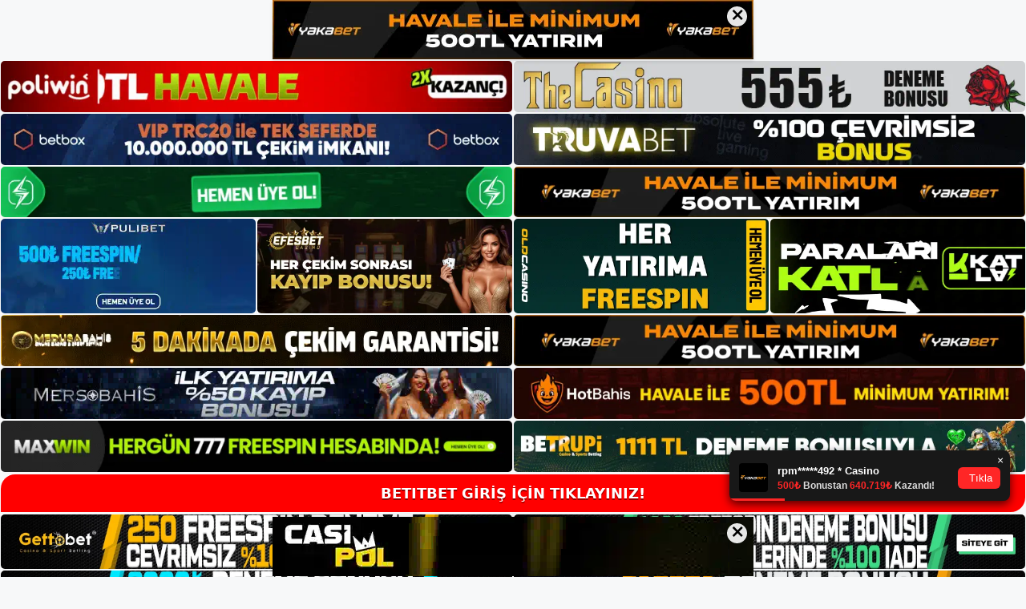

--- FILE ---
content_type: text/html; charset=UTF-8
request_url: https://betitbetadresi.com/tag/betitbet-kullanici-yorumlari/
body_size: 19116
content:
<!DOCTYPE html>
<html lang="tr">
<head>
<meta name="google-site-verification" content="6IXnZ3OZVRyAwZdsUdtwS6TYYH0COP5wh9TzzVRv3UQ" />
	<meta charset="UTF-8">
	<meta name='robots' content='index, follow, max-image-preview:large, max-snippet:-1, max-video-preview:-1' />
<meta name="generator" content="Bu sitenin AMP ve CDN (İç Link) kurulumu NGY tarafından yapılmıştır."/><meta name="viewport" content="width=device-width, initial-scale=1">
	<!-- This site is optimized with the Yoast SEO plugin v26.7 - https://yoast.com/wordpress/plugins/seo/ -->
	<title>Betitbet Kullanıcı Yorumları - Betitbet Adresi, Betitbet Giriş</title>
	<link rel="canonical" href="https://betitbetadresi.com/tag/betitbet-kullanici-yorumlari/" />
	<meta property="og:locale" content="tr_TR" />
	<meta property="og:type" content="article" />
	<meta property="og:title" content="Betitbet Kullanıcı Yorumları - Betitbet Adresi, Betitbet Giriş" />
	<meta property="og:url" content="https://betitbetadresi.com/tag/betitbet-kullanici-yorumlari/" />
	<meta property="og:site_name" content="Betitbet Adresi, Betitbet Giriş" />
	<meta name="twitter:card" content="summary_large_image" />
	<script type="application/ld+json" class="yoast-schema-graph">{"@context":"https://schema.org","@graph":[{"@type":"CollectionPage","@id":"https://betitbetadresi.com/tag/betitbet-kullanici-yorumlari/","url":"https://betitbetadresi.com/tag/betitbet-kullanici-yorumlari/","name":"Betitbet Kullanıcı Yorumları - Betitbet Adresi, Betitbet Giriş","isPartOf":{"@id":"https://betitbetadresi.com/#website"},"primaryImageOfPage":{"@id":"https://betitbetadresi.com/tag/betitbet-kullanici-yorumlari/#primaryimage"},"image":{"@id":"https://betitbetadresi.com/tag/betitbet-kullanici-yorumlari/#primaryimage"},"thumbnailUrl":"https://betitbetadresi.com/wp-content/uploads/2023/01/betitbet-platformu.jpg","breadcrumb":{"@id":"https://betitbetadresi.com/tag/betitbet-kullanici-yorumlari/#breadcrumb"},"inLanguage":"tr"},{"@type":"ImageObject","inLanguage":"tr","@id":"https://betitbetadresi.com/tag/betitbet-kullanici-yorumlari/#primaryimage","url":"https://betitbetadresi.com/wp-content/uploads/2023/01/betitbet-platformu.jpg","contentUrl":"https://betitbetadresi.com/wp-content/uploads/2023/01/betitbet-platformu.jpg","width":1920,"height":1080,"caption":"Betitbet Şikayet Konu Bilgisi Betitbet şikayetleri için şikayet sitemize ve forumlarımıza göz atarak üyeler memnun kalacaktır"},{"@type":"BreadcrumbList","@id":"https://betitbetadresi.com/tag/betitbet-kullanici-yorumlari/#breadcrumb","itemListElement":[{"@type":"ListItem","position":1,"name":"Anasayfa","item":"https://betitbetadresi.com/"},{"@type":"ListItem","position":2,"name":"Betitbet Kullanıcı Yorumları"}]},{"@type":"WebSite","@id":"https://betitbetadresi.com/#website","url":"https://betitbetadresi.com/","name":"Betitbet Adresi, Betitbet Giriş","description":"Betitbet Giriş Adresi Bilgileri","publisher":{"@id":"https://betitbetadresi.com/#/schema/person/4cdea9e0792a79bdb3391161555ed8f9"},"potentialAction":[{"@type":"SearchAction","target":{"@type":"EntryPoint","urlTemplate":"https://betitbetadresi.com/?s={search_term_string}"},"query-input":{"@type":"PropertyValueSpecification","valueRequired":true,"valueName":"search_term_string"}}],"inLanguage":"tr"},{"@type":["Person","Organization"],"@id":"https://betitbetadresi.com/#/schema/person/4cdea9e0792a79bdb3391161555ed8f9","name":"betitbet","image":{"@type":"ImageObject","inLanguage":"tr","@id":"https://betitbetadresi.com/#/schema/person/image/","url":"https://betitbetadresi.com/wp-content/uploads/2022/12/cropped-betitbetlogo.png","contentUrl":"https://betitbetadresi.com/wp-content/uploads/2022/12/cropped-betitbetlogo.png","width":255,"height":51,"caption":"betitbet"},"logo":{"@id":"https://betitbetadresi.com/#/schema/person/image/"}}]}</script>
	<!-- / Yoast SEO plugin. -->


<link rel="alternate" type="application/rss+xml" title="Betitbet Adresi, Betitbet Giriş &raquo; akışı" href="https://betitbetadresi.com/feed/" />
<link rel="alternate" type="application/rss+xml" title="Betitbet Adresi, Betitbet Giriş &raquo; yorum akışı" href="https://betitbetadresi.com/comments/feed/" />
<link rel="alternate" type="application/rss+xml" title="Betitbet Adresi, Betitbet Giriş &raquo; Betitbet Kullanıcı Yorumları etiket akışı" href="https://betitbetadresi.com/tag/betitbet-kullanici-yorumlari/feed/" />
<style id='wp-img-auto-sizes-contain-inline-css'>
img:is([sizes=auto i],[sizes^="auto," i]){contain-intrinsic-size:3000px 1500px}
/*# sourceURL=wp-img-auto-sizes-contain-inline-css */
</style>
<style id='wp-emoji-styles-inline-css'>

	img.wp-smiley, img.emoji {
		display: inline !important;
		border: none !important;
		box-shadow: none !important;
		height: 1em !important;
		width: 1em !important;
		margin: 0 0.07em !important;
		vertical-align: -0.1em !important;
		background: none !important;
		padding: 0 !important;
	}
/*# sourceURL=wp-emoji-styles-inline-css */
</style>
<style id='wp-block-library-inline-css'>
:root{--wp-block-synced-color:#7a00df;--wp-block-synced-color--rgb:122,0,223;--wp-bound-block-color:var(--wp-block-synced-color);--wp-editor-canvas-background:#ddd;--wp-admin-theme-color:#007cba;--wp-admin-theme-color--rgb:0,124,186;--wp-admin-theme-color-darker-10:#006ba1;--wp-admin-theme-color-darker-10--rgb:0,107,160.5;--wp-admin-theme-color-darker-20:#005a87;--wp-admin-theme-color-darker-20--rgb:0,90,135;--wp-admin-border-width-focus:2px}@media (min-resolution:192dpi){:root{--wp-admin-border-width-focus:1.5px}}.wp-element-button{cursor:pointer}:root .has-very-light-gray-background-color{background-color:#eee}:root .has-very-dark-gray-background-color{background-color:#313131}:root .has-very-light-gray-color{color:#eee}:root .has-very-dark-gray-color{color:#313131}:root .has-vivid-green-cyan-to-vivid-cyan-blue-gradient-background{background:linear-gradient(135deg,#00d084,#0693e3)}:root .has-purple-crush-gradient-background{background:linear-gradient(135deg,#34e2e4,#4721fb 50%,#ab1dfe)}:root .has-hazy-dawn-gradient-background{background:linear-gradient(135deg,#faaca8,#dad0ec)}:root .has-subdued-olive-gradient-background{background:linear-gradient(135deg,#fafae1,#67a671)}:root .has-atomic-cream-gradient-background{background:linear-gradient(135deg,#fdd79a,#004a59)}:root .has-nightshade-gradient-background{background:linear-gradient(135deg,#330968,#31cdcf)}:root .has-midnight-gradient-background{background:linear-gradient(135deg,#020381,#2874fc)}:root{--wp--preset--font-size--normal:16px;--wp--preset--font-size--huge:42px}.has-regular-font-size{font-size:1em}.has-larger-font-size{font-size:2.625em}.has-normal-font-size{font-size:var(--wp--preset--font-size--normal)}.has-huge-font-size{font-size:var(--wp--preset--font-size--huge)}.has-text-align-center{text-align:center}.has-text-align-left{text-align:left}.has-text-align-right{text-align:right}.has-fit-text{white-space:nowrap!important}#end-resizable-editor-section{display:none}.aligncenter{clear:both}.items-justified-left{justify-content:flex-start}.items-justified-center{justify-content:center}.items-justified-right{justify-content:flex-end}.items-justified-space-between{justify-content:space-between}.screen-reader-text{border:0;clip-path:inset(50%);height:1px;margin:-1px;overflow:hidden;padding:0;position:absolute;width:1px;word-wrap:normal!important}.screen-reader-text:focus{background-color:#ddd;clip-path:none;color:#444;display:block;font-size:1em;height:auto;left:5px;line-height:normal;padding:15px 23px 14px;text-decoration:none;top:5px;width:auto;z-index:100000}html :where(.has-border-color){border-style:solid}html :where([style*=border-top-color]){border-top-style:solid}html :where([style*=border-right-color]){border-right-style:solid}html :where([style*=border-bottom-color]){border-bottom-style:solid}html :where([style*=border-left-color]){border-left-style:solid}html :where([style*=border-width]){border-style:solid}html :where([style*=border-top-width]){border-top-style:solid}html :where([style*=border-right-width]){border-right-style:solid}html :where([style*=border-bottom-width]){border-bottom-style:solid}html :where([style*=border-left-width]){border-left-style:solid}html :where(img[class*=wp-image-]){height:auto;max-width:100%}:where(figure){margin:0 0 1em}html :where(.is-position-sticky){--wp-admin--admin-bar--position-offset:var(--wp-admin--admin-bar--height,0px)}@media screen and (max-width:600px){html :where(.is-position-sticky){--wp-admin--admin-bar--position-offset:0px}}

/*# sourceURL=wp-block-library-inline-css */
</style><style id='wp-block-archives-inline-css'>
.wp-block-archives{box-sizing:border-box}.wp-block-archives-dropdown label{display:block}
/*# sourceURL=https://betitbetadresi.com/wp-includes/blocks/archives/style.min.css */
</style>
<style id='wp-block-categories-inline-css'>
.wp-block-categories{box-sizing:border-box}.wp-block-categories.alignleft{margin-right:2em}.wp-block-categories.alignright{margin-left:2em}.wp-block-categories.wp-block-categories-dropdown.aligncenter{text-align:center}.wp-block-categories .wp-block-categories__label{display:block;width:100%}
/*# sourceURL=https://betitbetadresi.com/wp-includes/blocks/categories/style.min.css */
</style>
<style id='wp-block-heading-inline-css'>
h1:where(.wp-block-heading).has-background,h2:where(.wp-block-heading).has-background,h3:where(.wp-block-heading).has-background,h4:where(.wp-block-heading).has-background,h5:where(.wp-block-heading).has-background,h6:where(.wp-block-heading).has-background{padding:1.25em 2.375em}h1.has-text-align-left[style*=writing-mode]:where([style*=vertical-lr]),h1.has-text-align-right[style*=writing-mode]:where([style*=vertical-rl]),h2.has-text-align-left[style*=writing-mode]:where([style*=vertical-lr]),h2.has-text-align-right[style*=writing-mode]:where([style*=vertical-rl]),h3.has-text-align-left[style*=writing-mode]:where([style*=vertical-lr]),h3.has-text-align-right[style*=writing-mode]:where([style*=vertical-rl]),h4.has-text-align-left[style*=writing-mode]:where([style*=vertical-lr]),h4.has-text-align-right[style*=writing-mode]:where([style*=vertical-rl]),h5.has-text-align-left[style*=writing-mode]:where([style*=vertical-lr]),h5.has-text-align-right[style*=writing-mode]:where([style*=vertical-rl]),h6.has-text-align-left[style*=writing-mode]:where([style*=vertical-lr]),h6.has-text-align-right[style*=writing-mode]:where([style*=vertical-rl]){rotate:180deg}
/*# sourceURL=https://betitbetadresi.com/wp-includes/blocks/heading/style.min.css */
</style>
<style id='wp-block-latest-posts-inline-css'>
.wp-block-latest-posts{box-sizing:border-box}.wp-block-latest-posts.alignleft{margin-right:2em}.wp-block-latest-posts.alignright{margin-left:2em}.wp-block-latest-posts.wp-block-latest-posts__list{list-style:none}.wp-block-latest-posts.wp-block-latest-posts__list li{clear:both;overflow-wrap:break-word}.wp-block-latest-posts.is-grid{display:flex;flex-wrap:wrap}.wp-block-latest-posts.is-grid li{margin:0 1.25em 1.25em 0;width:100%}@media (min-width:600px){.wp-block-latest-posts.columns-2 li{width:calc(50% - .625em)}.wp-block-latest-posts.columns-2 li:nth-child(2n){margin-right:0}.wp-block-latest-posts.columns-3 li{width:calc(33.33333% - .83333em)}.wp-block-latest-posts.columns-3 li:nth-child(3n){margin-right:0}.wp-block-latest-posts.columns-4 li{width:calc(25% - .9375em)}.wp-block-latest-posts.columns-4 li:nth-child(4n){margin-right:0}.wp-block-latest-posts.columns-5 li{width:calc(20% - 1em)}.wp-block-latest-posts.columns-5 li:nth-child(5n){margin-right:0}.wp-block-latest-posts.columns-6 li{width:calc(16.66667% - 1.04167em)}.wp-block-latest-posts.columns-6 li:nth-child(6n){margin-right:0}}:root :where(.wp-block-latest-posts.is-grid){padding:0}:root :where(.wp-block-latest-posts.wp-block-latest-posts__list){padding-left:0}.wp-block-latest-posts__post-author,.wp-block-latest-posts__post-date{display:block;font-size:.8125em}.wp-block-latest-posts__post-excerpt,.wp-block-latest-posts__post-full-content{margin-bottom:1em;margin-top:.5em}.wp-block-latest-posts__featured-image a{display:inline-block}.wp-block-latest-posts__featured-image img{height:auto;max-width:100%;width:auto}.wp-block-latest-posts__featured-image.alignleft{float:left;margin-right:1em}.wp-block-latest-posts__featured-image.alignright{float:right;margin-left:1em}.wp-block-latest-posts__featured-image.aligncenter{margin-bottom:1em;text-align:center}
/*# sourceURL=https://betitbetadresi.com/wp-includes/blocks/latest-posts/style.min.css */
</style>
<style id='wp-block-tag-cloud-inline-css'>
.wp-block-tag-cloud{box-sizing:border-box}.wp-block-tag-cloud.aligncenter{justify-content:center;text-align:center}.wp-block-tag-cloud a{display:inline-block;margin-right:5px}.wp-block-tag-cloud span{display:inline-block;margin-left:5px;text-decoration:none}:root :where(.wp-block-tag-cloud.is-style-outline){display:flex;flex-wrap:wrap;gap:1ch}:root :where(.wp-block-tag-cloud.is-style-outline a){border:1px solid;font-size:unset!important;margin-right:0;padding:1ch 2ch;text-decoration:none!important}
/*# sourceURL=https://betitbetadresi.com/wp-includes/blocks/tag-cloud/style.min.css */
</style>
<style id='wp-block-group-inline-css'>
.wp-block-group{box-sizing:border-box}:where(.wp-block-group.wp-block-group-is-layout-constrained){position:relative}
/*# sourceURL=https://betitbetadresi.com/wp-includes/blocks/group/style.min.css */
</style>
<style id='global-styles-inline-css'>
:root{--wp--preset--aspect-ratio--square: 1;--wp--preset--aspect-ratio--4-3: 4/3;--wp--preset--aspect-ratio--3-4: 3/4;--wp--preset--aspect-ratio--3-2: 3/2;--wp--preset--aspect-ratio--2-3: 2/3;--wp--preset--aspect-ratio--16-9: 16/9;--wp--preset--aspect-ratio--9-16: 9/16;--wp--preset--color--black: #000000;--wp--preset--color--cyan-bluish-gray: #abb8c3;--wp--preset--color--white: #ffffff;--wp--preset--color--pale-pink: #f78da7;--wp--preset--color--vivid-red: #cf2e2e;--wp--preset--color--luminous-vivid-orange: #ff6900;--wp--preset--color--luminous-vivid-amber: #fcb900;--wp--preset--color--light-green-cyan: #7bdcb5;--wp--preset--color--vivid-green-cyan: #00d084;--wp--preset--color--pale-cyan-blue: #8ed1fc;--wp--preset--color--vivid-cyan-blue: #0693e3;--wp--preset--color--vivid-purple: #9b51e0;--wp--preset--color--contrast: var(--contrast);--wp--preset--color--contrast-2: var(--contrast-2);--wp--preset--color--contrast-3: var(--contrast-3);--wp--preset--color--base: var(--base);--wp--preset--color--base-2: var(--base-2);--wp--preset--color--base-3: var(--base-3);--wp--preset--color--accent: var(--accent);--wp--preset--gradient--vivid-cyan-blue-to-vivid-purple: linear-gradient(135deg,rgb(6,147,227) 0%,rgb(155,81,224) 100%);--wp--preset--gradient--light-green-cyan-to-vivid-green-cyan: linear-gradient(135deg,rgb(122,220,180) 0%,rgb(0,208,130) 100%);--wp--preset--gradient--luminous-vivid-amber-to-luminous-vivid-orange: linear-gradient(135deg,rgb(252,185,0) 0%,rgb(255,105,0) 100%);--wp--preset--gradient--luminous-vivid-orange-to-vivid-red: linear-gradient(135deg,rgb(255,105,0) 0%,rgb(207,46,46) 100%);--wp--preset--gradient--very-light-gray-to-cyan-bluish-gray: linear-gradient(135deg,rgb(238,238,238) 0%,rgb(169,184,195) 100%);--wp--preset--gradient--cool-to-warm-spectrum: linear-gradient(135deg,rgb(74,234,220) 0%,rgb(151,120,209) 20%,rgb(207,42,186) 40%,rgb(238,44,130) 60%,rgb(251,105,98) 80%,rgb(254,248,76) 100%);--wp--preset--gradient--blush-light-purple: linear-gradient(135deg,rgb(255,206,236) 0%,rgb(152,150,240) 100%);--wp--preset--gradient--blush-bordeaux: linear-gradient(135deg,rgb(254,205,165) 0%,rgb(254,45,45) 50%,rgb(107,0,62) 100%);--wp--preset--gradient--luminous-dusk: linear-gradient(135deg,rgb(255,203,112) 0%,rgb(199,81,192) 50%,rgb(65,88,208) 100%);--wp--preset--gradient--pale-ocean: linear-gradient(135deg,rgb(255,245,203) 0%,rgb(182,227,212) 50%,rgb(51,167,181) 100%);--wp--preset--gradient--electric-grass: linear-gradient(135deg,rgb(202,248,128) 0%,rgb(113,206,126) 100%);--wp--preset--gradient--midnight: linear-gradient(135deg,rgb(2,3,129) 0%,rgb(40,116,252) 100%);--wp--preset--font-size--small: 13px;--wp--preset--font-size--medium: 20px;--wp--preset--font-size--large: 36px;--wp--preset--font-size--x-large: 42px;--wp--preset--spacing--20: 0.44rem;--wp--preset--spacing--30: 0.67rem;--wp--preset--spacing--40: 1rem;--wp--preset--spacing--50: 1.5rem;--wp--preset--spacing--60: 2.25rem;--wp--preset--spacing--70: 3.38rem;--wp--preset--spacing--80: 5.06rem;--wp--preset--shadow--natural: 6px 6px 9px rgba(0, 0, 0, 0.2);--wp--preset--shadow--deep: 12px 12px 50px rgba(0, 0, 0, 0.4);--wp--preset--shadow--sharp: 6px 6px 0px rgba(0, 0, 0, 0.2);--wp--preset--shadow--outlined: 6px 6px 0px -3px rgb(255, 255, 255), 6px 6px rgb(0, 0, 0);--wp--preset--shadow--crisp: 6px 6px 0px rgb(0, 0, 0);}:where(.is-layout-flex){gap: 0.5em;}:where(.is-layout-grid){gap: 0.5em;}body .is-layout-flex{display: flex;}.is-layout-flex{flex-wrap: wrap;align-items: center;}.is-layout-flex > :is(*, div){margin: 0;}body .is-layout-grid{display: grid;}.is-layout-grid > :is(*, div){margin: 0;}:where(.wp-block-columns.is-layout-flex){gap: 2em;}:where(.wp-block-columns.is-layout-grid){gap: 2em;}:where(.wp-block-post-template.is-layout-flex){gap: 1.25em;}:where(.wp-block-post-template.is-layout-grid){gap: 1.25em;}.has-black-color{color: var(--wp--preset--color--black) !important;}.has-cyan-bluish-gray-color{color: var(--wp--preset--color--cyan-bluish-gray) !important;}.has-white-color{color: var(--wp--preset--color--white) !important;}.has-pale-pink-color{color: var(--wp--preset--color--pale-pink) !important;}.has-vivid-red-color{color: var(--wp--preset--color--vivid-red) !important;}.has-luminous-vivid-orange-color{color: var(--wp--preset--color--luminous-vivid-orange) !important;}.has-luminous-vivid-amber-color{color: var(--wp--preset--color--luminous-vivid-amber) !important;}.has-light-green-cyan-color{color: var(--wp--preset--color--light-green-cyan) !important;}.has-vivid-green-cyan-color{color: var(--wp--preset--color--vivid-green-cyan) !important;}.has-pale-cyan-blue-color{color: var(--wp--preset--color--pale-cyan-blue) !important;}.has-vivid-cyan-blue-color{color: var(--wp--preset--color--vivid-cyan-blue) !important;}.has-vivid-purple-color{color: var(--wp--preset--color--vivid-purple) !important;}.has-black-background-color{background-color: var(--wp--preset--color--black) !important;}.has-cyan-bluish-gray-background-color{background-color: var(--wp--preset--color--cyan-bluish-gray) !important;}.has-white-background-color{background-color: var(--wp--preset--color--white) !important;}.has-pale-pink-background-color{background-color: var(--wp--preset--color--pale-pink) !important;}.has-vivid-red-background-color{background-color: var(--wp--preset--color--vivid-red) !important;}.has-luminous-vivid-orange-background-color{background-color: var(--wp--preset--color--luminous-vivid-orange) !important;}.has-luminous-vivid-amber-background-color{background-color: var(--wp--preset--color--luminous-vivid-amber) !important;}.has-light-green-cyan-background-color{background-color: var(--wp--preset--color--light-green-cyan) !important;}.has-vivid-green-cyan-background-color{background-color: var(--wp--preset--color--vivid-green-cyan) !important;}.has-pale-cyan-blue-background-color{background-color: var(--wp--preset--color--pale-cyan-blue) !important;}.has-vivid-cyan-blue-background-color{background-color: var(--wp--preset--color--vivid-cyan-blue) !important;}.has-vivid-purple-background-color{background-color: var(--wp--preset--color--vivid-purple) !important;}.has-black-border-color{border-color: var(--wp--preset--color--black) !important;}.has-cyan-bluish-gray-border-color{border-color: var(--wp--preset--color--cyan-bluish-gray) !important;}.has-white-border-color{border-color: var(--wp--preset--color--white) !important;}.has-pale-pink-border-color{border-color: var(--wp--preset--color--pale-pink) !important;}.has-vivid-red-border-color{border-color: var(--wp--preset--color--vivid-red) !important;}.has-luminous-vivid-orange-border-color{border-color: var(--wp--preset--color--luminous-vivid-orange) !important;}.has-luminous-vivid-amber-border-color{border-color: var(--wp--preset--color--luminous-vivid-amber) !important;}.has-light-green-cyan-border-color{border-color: var(--wp--preset--color--light-green-cyan) !important;}.has-vivid-green-cyan-border-color{border-color: var(--wp--preset--color--vivid-green-cyan) !important;}.has-pale-cyan-blue-border-color{border-color: var(--wp--preset--color--pale-cyan-blue) !important;}.has-vivid-cyan-blue-border-color{border-color: var(--wp--preset--color--vivid-cyan-blue) !important;}.has-vivid-purple-border-color{border-color: var(--wp--preset--color--vivid-purple) !important;}.has-vivid-cyan-blue-to-vivid-purple-gradient-background{background: var(--wp--preset--gradient--vivid-cyan-blue-to-vivid-purple) !important;}.has-light-green-cyan-to-vivid-green-cyan-gradient-background{background: var(--wp--preset--gradient--light-green-cyan-to-vivid-green-cyan) !important;}.has-luminous-vivid-amber-to-luminous-vivid-orange-gradient-background{background: var(--wp--preset--gradient--luminous-vivid-amber-to-luminous-vivid-orange) !important;}.has-luminous-vivid-orange-to-vivid-red-gradient-background{background: var(--wp--preset--gradient--luminous-vivid-orange-to-vivid-red) !important;}.has-very-light-gray-to-cyan-bluish-gray-gradient-background{background: var(--wp--preset--gradient--very-light-gray-to-cyan-bluish-gray) !important;}.has-cool-to-warm-spectrum-gradient-background{background: var(--wp--preset--gradient--cool-to-warm-spectrum) !important;}.has-blush-light-purple-gradient-background{background: var(--wp--preset--gradient--blush-light-purple) !important;}.has-blush-bordeaux-gradient-background{background: var(--wp--preset--gradient--blush-bordeaux) !important;}.has-luminous-dusk-gradient-background{background: var(--wp--preset--gradient--luminous-dusk) !important;}.has-pale-ocean-gradient-background{background: var(--wp--preset--gradient--pale-ocean) !important;}.has-electric-grass-gradient-background{background: var(--wp--preset--gradient--electric-grass) !important;}.has-midnight-gradient-background{background: var(--wp--preset--gradient--midnight) !important;}.has-small-font-size{font-size: var(--wp--preset--font-size--small) !important;}.has-medium-font-size{font-size: var(--wp--preset--font-size--medium) !important;}.has-large-font-size{font-size: var(--wp--preset--font-size--large) !important;}.has-x-large-font-size{font-size: var(--wp--preset--font-size--x-large) !important;}
/*# sourceURL=global-styles-inline-css */
</style>

<style id='classic-theme-styles-inline-css'>
/*! This file is auto-generated */
.wp-block-button__link{color:#fff;background-color:#32373c;border-radius:9999px;box-shadow:none;text-decoration:none;padding:calc(.667em + 2px) calc(1.333em + 2px);font-size:1.125em}.wp-block-file__button{background:#32373c;color:#fff;text-decoration:none}
/*# sourceURL=/wp-includes/css/classic-themes.min.css */
</style>
<link rel='stylesheet' id='generate-style-css' href='https://betitbetadresi.com/wp-content/themes/generatepress/assets/css/main.min.css?ver=3.2.4' media='all' />
<style id='generate-style-inline-css'>
body{background-color:var(--base-2);color:var(--contrast);}a{color:var(--accent);}a{text-decoration:underline;}.entry-title a, .site-branding a, a.button, .wp-block-button__link, .main-navigation a{text-decoration:none;}a:hover, a:focus, a:active{color:var(--contrast);}.wp-block-group__inner-container{max-width:1200px;margin-left:auto;margin-right:auto;}:root{--contrast:#222222;--contrast-2:#575760;--contrast-3:#b2b2be;--base:#f0f0f0;--base-2:#f7f8f9;--base-3:#ffffff;--accent:#1e73be;}.has-contrast-color{color:var(--contrast);}.has-contrast-background-color{background-color:var(--contrast);}.has-contrast-2-color{color:var(--contrast-2);}.has-contrast-2-background-color{background-color:var(--contrast-2);}.has-contrast-3-color{color:var(--contrast-3);}.has-contrast-3-background-color{background-color:var(--contrast-3);}.has-base-color{color:var(--base);}.has-base-background-color{background-color:var(--base);}.has-base-2-color{color:var(--base-2);}.has-base-2-background-color{background-color:var(--base-2);}.has-base-3-color{color:var(--base-3);}.has-base-3-background-color{background-color:var(--base-3);}.has-accent-color{color:var(--accent);}.has-accent-background-color{background-color:var(--accent);}.top-bar{background-color:#636363;color:#ffffff;}.top-bar a{color:#ffffff;}.top-bar a:hover{color:#303030;}.site-header{background-color:#ffffff;}.main-title a,.main-title a:hover{color:var(--contrast);}.site-description{color:var(--contrast-2);}.main-navigation,.main-navigation ul ul{background-color:var(--base-3);}.main-navigation .main-nav ul li a, .main-navigation .menu-toggle, .main-navigation .menu-bar-items{color:var(--contrast);}.main-navigation .main-nav ul li:not([class*="current-menu-"]):hover > a, .main-navigation .main-nav ul li:not([class*="current-menu-"]):focus > a, .main-navigation .main-nav ul li.sfHover:not([class*="current-menu-"]) > a, .main-navigation .menu-bar-item:hover > a, .main-navigation .menu-bar-item.sfHover > a{color:var(--accent);}button.menu-toggle:hover,button.menu-toggle:focus{color:var(--contrast);}.main-navigation .main-nav ul li[class*="current-menu-"] > a{color:var(--accent);}.navigation-search input[type="search"],.navigation-search input[type="search"]:active, .navigation-search input[type="search"]:focus, .main-navigation .main-nav ul li.search-item.active > a, .main-navigation .menu-bar-items .search-item.active > a{color:var(--accent);}.main-navigation ul ul{background-color:var(--base);}.separate-containers .inside-article, .separate-containers .comments-area, .separate-containers .page-header, .one-container .container, .separate-containers .paging-navigation, .inside-page-header{background-color:var(--base-3);}.entry-title a{color:var(--contrast);}.entry-title a:hover{color:var(--contrast-2);}.entry-meta{color:var(--contrast-2);}.sidebar .widget{background-color:var(--base-3);}.footer-widgets{background-color:var(--base-3);}.site-info{background-color:var(--base-3);}input[type="text"],input[type="email"],input[type="url"],input[type="password"],input[type="search"],input[type="tel"],input[type="number"],textarea,select{color:var(--contrast);background-color:var(--base-2);border-color:var(--base);}input[type="text"]:focus,input[type="email"]:focus,input[type="url"]:focus,input[type="password"]:focus,input[type="search"]:focus,input[type="tel"]:focus,input[type="number"]:focus,textarea:focus,select:focus{color:var(--contrast);background-color:var(--base-2);border-color:var(--contrast-3);}button,html input[type="button"],input[type="reset"],input[type="submit"],a.button,a.wp-block-button__link:not(.has-background){color:#ffffff;background-color:#55555e;}button:hover,html input[type="button"]:hover,input[type="reset"]:hover,input[type="submit"]:hover,a.button:hover,button:focus,html input[type="button"]:focus,input[type="reset"]:focus,input[type="submit"]:focus,a.button:focus,a.wp-block-button__link:not(.has-background):active,a.wp-block-button__link:not(.has-background):focus,a.wp-block-button__link:not(.has-background):hover{color:#ffffff;background-color:#3f4047;}a.generate-back-to-top{background-color:rgba( 0,0,0,0.4 );color:#ffffff;}a.generate-back-to-top:hover,a.generate-back-to-top:focus{background-color:rgba( 0,0,0,0.6 );color:#ffffff;}@media (max-width:768px){.main-navigation .menu-bar-item:hover > a, .main-navigation .menu-bar-item.sfHover > a{background:none;color:var(--contrast);}}.nav-below-header .main-navigation .inside-navigation.grid-container, .nav-above-header .main-navigation .inside-navigation.grid-container{padding:0px 20px 0px 20px;}.site-main .wp-block-group__inner-container{padding:40px;}.separate-containers .paging-navigation{padding-top:20px;padding-bottom:20px;}.entry-content .alignwide, body:not(.no-sidebar) .entry-content .alignfull{margin-left:-40px;width:calc(100% + 80px);max-width:calc(100% + 80px);}.rtl .menu-item-has-children .dropdown-menu-toggle{padding-left:20px;}.rtl .main-navigation .main-nav ul li.menu-item-has-children > a{padding-right:20px;}@media (max-width:768px){.separate-containers .inside-article, .separate-containers .comments-area, .separate-containers .page-header, .separate-containers .paging-navigation, .one-container .site-content, .inside-page-header{padding:30px;}.site-main .wp-block-group__inner-container{padding:30px;}.inside-top-bar{padding-right:30px;padding-left:30px;}.inside-header{padding-right:30px;padding-left:30px;}.widget-area .widget{padding-top:30px;padding-right:30px;padding-bottom:30px;padding-left:30px;}.footer-widgets-container{padding-top:30px;padding-right:30px;padding-bottom:30px;padding-left:30px;}.inside-site-info{padding-right:30px;padding-left:30px;}.entry-content .alignwide, body:not(.no-sidebar) .entry-content .alignfull{margin-left:-30px;width:calc(100% + 60px);max-width:calc(100% + 60px);}.one-container .site-main .paging-navigation{margin-bottom:20px;}}/* End cached CSS */.is-right-sidebar{width:30%;}.is-left-sidebar{width:30%;}.site-content .content-area{width:70%;}@media (max-width:768px){.main-navigation .menu-toggle,.sidebar-nav-mobile:not(#sticky-placeholder){display:block;}.main-navigation ul,.gen-sidebar-nav,.main-navigation:not(.slideout-navigation):not(.toggled) .main-nav > ul,.has-inline-mobile-toggle #site-navigation .inside-navigation > *:not(.navigation-search):not(.main-nav){display:none;}.nav-align-right .inside-navigation,.nav-align-center .inside-navigation{justify-content:space-between;}.has-inline-mobile-toggle .mobile-menu-control-wrapper{display:flex;flex-wrap:wrap;}.has-inline-mobile-toggle .inside-header{flex-direction:row;text-align:left;flex-wrap:wrap;}.has-inline-mobile-toggle .header-widget,.has-inline-mobile-toggle #site-navigation{flex-basis:100%;}.nav-float-left .has-inline-mobile-toggle #site-navigation{order:10;}}
/*# sourceURL=generate-style-inline-css */
</style>
<link rel="https://api.w.org/" href="https://betitbetadresi.com/wp-json/" /><link rel="alternate" title="JSON" type="application/json" href="https://betitbetadresi.com/wp-json/wp/v2/tags/62" /><link rel="EditURI" type="application/rsd+xml" title="RSD" href="https://betitbetadresi.com/xmlrpc.php?rsd" />
<meta name="generator" content="WordPress 6.9" />
<link rel="amphtml" href="https://betitbetadresicom.seozoron.com/tag/betitbet-kullanici-yorumlari/amp/"><link rel="icon" href="https://betitbetadresi.com/wp-content/uploads/2022/12/cropped-betitbet-favicon-32x32.png" sizes="32x32" />
<link rel="icon" href="https://betitbetadresi.com/wp-content/uploads/2022/12/cropped-betitbet-favicon-192x192.png" sizes="192x192" />
<link rel="apple-touch-icon" href="https://betitbetadresi.com/wp-content/uploads/2022/12/cropped-betitbet-favicon-180x180.png" />
<meta name="msapplication-TileImage" content="https://betitbetadresi.com/wp-content/uploads/2022/12/cropped-betitbet-favicon-270x270.png" />
	<head>

    <meta charset="UTF-8">
    <meta name="viewport"
          content="width=device-width, user-scalable=no, initial-scale=1.0, maximum-scale=1.0, minimum-scale=1.0">
    <meta http-equiv="X-UA-Compatible" content="ie=edge">
    </head>



<style>

    .footer iframe{
        position:fixed;
        bottom:0;
        z-index:9999;
          
      }
      
  .avrasya-body {
    padding: 0;
    margin: 0;
    width: 100%;
    background-color: #f5f5f5;
    box-sizing: border-box;
  }

  .avrasya-footer-notifi iframe {
    position: fixed;
    bottom: 0;
    z-index: 9999999;
  }

  .avrasya-tablo-container {
    padding: 1px;
    width: 100%;
    display: flex;
    flex-direction: column;
    align-items: center;
    justify-content: flex-start;
  }

  .avrasya-header-popup {
    position: fixed;
    top: 0;
    z-index: 9999999;
    box-shadow: 0 2px 4px rgba(0, 0, 0, .1);
  }

  .avrasya-header-popup-content {
    margin: 0 auto;
  }

  .avrasya-header-popup-content img {
    width: 100%;
    object-fit: contain;
  }

  .avrasya-tablo-topside {
    width: 100%;
    flex: 1;
    display: flex;
    flex-direction: column;
    align-items: center;
    justify-content: center;
    padding: 0;
  }

  .avrasya-avrasya-tablo-topcard-continer,
  .avrasya-avrasya-tablo-card-continer,
  .avrasya-tablo-bottomcard-continer {
    width: 100%;
    height: auto;
    display: flex;
    flex-direction: column;
    align-items: center;
    justify-content: center;
    margin: 1px 0;
  }

  .avrasya-tablo-topcard,
  .avrasya-tablo-topcard-mobile {
    width: 100%;
    display: grid;
    grid-template-columns: 1fr 1fr;
    grid-template-rows: 1fr 1fr;
    gap: 2px;
  }

  .avrasya-tablo-topcard-mobile {
    display: none;
  }

  .avrasya-tablo-card,
  .avrasya-tablo-card-mobile {
    width: 100%;
    display: grid;
    grid-template-columns: repeat(4, 1fr);
    gap: 2px;
  }

  .avrasya-tablo-card-mobile {
    display: none;
  }

  .avrasya-tablo-bottomcard,
  .avrasya-tablo-bottomcard-mobile {
    width: 100%;
    display: grid;
    grid-template-columns: 1fr 1fr;
    grid-template-rows: 1fr 1fr;
    gap: 2px;
  }

  .avrasya-tablo-bottomcard-mobile {
    display: none;
  }

  .avrasya-tablo-topcard a,
  .avrasya-tablo-topcard-mobile a,
  .avrasya-tablo-card a,
  .avrasya-tablo-card-mobile a,
  .avrasya-tablo-bottomcard a,
  .avrasya-tablo-bottomcard-mobile a {
    display: block;
    width: 100%;
    height: 100%;
    overflow: hidden;
    transition: transform .3s ease;
    background-color: #fff;
  }

  .avrasya-tablo-topcard a img,
  .avrasya-tablo-topcard-mobile a img,
  .avrasya-tablo-card a img,
  .avrasya-tablo-card-mobile a img,
  .avrasya-tablo-bottomcard a img,
  .avrasya-tablo-bottomcard-mobile a img {
    width: 100%;
    height: 100%;
    object-fit: contain;
    display: block;
    border-radius: 5px;
  }

  .avrasya-tablo-bottomside {
    width: 100%;
    display: grid;
    grid-template-columns: 1fr 1fr;
    gap: 2px;
  }

  .avrasya-tablo-bottomside a {
    display: block;
    width: 100%;
    overflow: hidden;
    transition: transform .3s ease;
    background-color: #fff;
  }

  .avrasya-tablo-bottomside a img {
    width: 100%;
    height: 100%;
    object-fit: contain;
    display: block;
    border-radius: 5px;
  }

  .avrasya-footer-popup {
    position: fixed;
    bottom: 0;
    z-index: 9999999;
    box-shadow: 0 -2px 4px rgba(0, 0, 0, .1);
    margin-top: auto;
  }

  .avrasya-footer-popup-content {
    margin: 0 auto;
    padding: 0;
  }

  .avrasya-footer-popup-content img {
    width: 100%;
    object-fit: contain;
  }

  .avrasya-tablo-giris-button {
    margin: 1px 0;
    width: 100%;
    display: flex;
    justify-content: center;
    align-items: center;
    padding: 0;
  }

  .avrasya-footer-popup-content-left {
    margin-bottom: -6px;
  }

  .avrasya-header-popup-content-left {
    margin-bottom: -6px;
  }

  .avrasya-tablo-giris-button a.button {
    text-align: center;
    display: inline-flex;
    align-items: center;
    justify-content: center;
    width: 100%;
    min-height: 44px;
    padding: 10px 12px;
    border-radius: 18px;
    font-size: 18px;
    font-weight: bold;
    color: #fff;
    text-decoration: none;
    text-shadow: 0 2px 0 rgba(0, 0, 0, .4);
    background: #ff0000 !important;
    margin: 1px 0px;

    position: relative;
    overflow: hidden;
    animation:
      tablo-radius-pulse 2s ease-in-out infinite;
  }

  @keyframes tablo-radius-pulse {
    0% {
      border-radius: 18px 0px 18px 0px;
    }

    25% {
      border-radius: 0px 18px 0px 18px;
    }

    50% {
      border-radius: 18px 0px 18px 0px;
    }

    75% {
      border-radius: 0px 18px 0px 18px;
    }

    100% {
      border-radius: 18px 0px 18px 0px;
    }
  }



  #close-top:checked~.avrasya-header-popup {
    display: none;
  }

  #close-bottom:checked~.avrasya-footer-popup {
    display: none;
  }

  .avrasya-tablo-banner-wrapper {
    position: relative;
  }

  .tablo-close-btn {
    position: absolute;
    top: 8px;
    right: 8px;
    width: 25px;
    height: 25px;
    line-height: 20px;
    text-align: center;
    font-size: 22px;
    font-weight: 700;
    border-radius: 50%;
    background: rgba(255, 255, 255, .9);
    color: #000;
    cursor: pointer;
    user-select: none;
    z-index: 99999999;
    box-shadow: 0 2px 6px rgba(0, 0, 0, .2);
  }

  .tablo-close-btn:hover,
  .tablo-close-btn:focus {
    outline: 2px solid rgba(255, 255, 255, .7);
  }

  .avrasya-tablo-bottomside-container {
    width: 100%;
    margin: 1px 0;
  }

  .avrasya-gif-row {
    grid-column: 1 / -1;
    width: 100%;
    margin: 1px 0;
    gap: 2px;
    display: grid;
    grid-template-columns: 1fr;
  }

  .avrasya-gif-row-mobile {
    display: none;
  }

  .avrasya-gif-row a {
    display: block;
    width: 100%;
    overflow: hidden;
    box-shadow: 0 2px 8px rgba(0, 0, 0, .1);
    transition: transform .3s ease;
    background-color: #fff;
  }

  .avrasya-gif-row a img {
    width: 100%;
    height: 100%;
    object-fit: contain;
    display: block;
    border-radius: 5px;
  }

  #close-top:checked~.avrasya-header-popup {
    display: none;
  }

  #close-top:checked~.header-spacer {
    display: none;
  }

  @media (min-width:600px) {

    .header-spacer {
      padding-bottom: 74px;
    }
  }

  @media (max-width: 1200px) {
    .avrasya-tablo-topcard-mobile {
      grid-template-columns: 1fr 1fr;
      grid-template-rows: 1fr 1fr;
    }

    .avrasya-tablo-card-mobile {
      grid-template-columns: repeat(4, 1fr);
    }

    .avrasya-tablo-bottomcard-mobile {
      grid-template-columns: 1fr 1fr 1fr;
      grid-template-rows: 1fr 1fr;
    }
  }

  @media (max-width: 900px) {
    .avrasya-gif-row {
      display: none;
    }

    .avrasya-gif-row-mobile {
      display: grid;
    }

    .avrasya-tablo-topcard-mobile,
    .avrasya-tablo-card-mobile,
    .avrasya-tablo-bottomcard-mobile {
      display: grid;
    }

    .avrasya-tablo-topcard,
    .avrasya-tablo-card,
    .avrasya-tablo-bottomcard {
      display: none;
    }

    .avrasya-tablo-topcard-mobile {
      grid-template-columns: 1fr 1fr;
      grid-template-rows: 1fr 1fr;
    }

    .avrasya-tablo-card-mobile {
      grid-template-columns: 1fr 1fr 1fr 1fr;
    }

    .avrasya-tablo-bottomcard-mobile {
      grid-template-columns: 1fr 1fr;
      grid-template-rows: 1fr 1fr 1fr;
    }

    .avrasya-tablo-bottomside {
      grid-template-columns: 1fr;
    }
  }

  @media (max-width:600px) {
    .header-spacer {
      width: 100%;
      aspect-ratio: var(--header-w, 600) / var(--header-h, 74);
    }
  }

  @media (max-width: 500px) {
    .avrasya-tablo-giris-button a.button {
      font-size: 15px;
    }

    .tablo-close-btn {
      width: 15px;
      height: 15px;
      font-size: 15px;
      line-height: 12px;
    }
  }

  @media (max-width: 400px) {
    .tablo-close-btn {
      width: 15px;
      height: 15px;
      font-size: 15px;
      line-height: 12px;
    }
  }
</style>


<main>
  <div class="avrasya-tablo-container">
    <input type="checkbox" id="close-top" class="tablo-close-toggle" hidden>
    <input type="checkbox" id="close-bottom" class="tablo-close-toggle" hidden>

          <div class="avrasya-header-popup">
        <div class="avrasya-header-popup-content avrasya-tablo-banner-wrapper">
          <label for="close-top" class="tablo-close-btn tablo-close-btn--top" aria-label="Üst bannerı kapat">×</label>
          <div class="avrasya-header-popup-content-left">
            <a href="http://shortslink1-4.com/headerbanner" rel="noopener">
              <img src="https://tabloproject1.com/tablo/uploads/banner/headerbanner.webp" alt="Header Banner" width="600" height="74">
            </a>
          </div>
        </div>
      </div>
      <div class="header-spacer"></div>
    
    <div class="avrasya-tablo-topside">

      <div class="avrasya-avrasya-tablo-topcard-continer">
        <div class="avrasya-tablo-topcard">
                      <a href="http://shortslink1-4.com/top1" rel="noopener">
              <img src="https://tabloproject1.com/tablo/uploads/gif/poliwinweb-banner.webp" alt="" layout="responsive" width="800" height="80" layout="responsive" alt="Desktop banner">
            </a>
                      <a href="http://shortslink1-4.com/top2" rel="noopener">
              <img src="https://tabloproject1.com/tablo/uploads/gif/thecasinoweb-banner.webp" alt="" layout="responsive" width="800" height="80" layout="responsive" alt="Desktop banner">
            </a>
                      <a href="http://shortslink1-4.com/top3" rel="noopener">
              <img src="https://tabloproject1.com/tablo/uploads/gif/betboxweb-banner.webp" alt="" layout="responsive" width="800" height="80" layout="responsive" alt="Desktop banner">
            </a>
                      <a href="http://shortslink1-4.com/top4" rel="noopener">
              <img src="https://tabloproject1.com/tablo/uploads/gif/truvabetweb-banner.webp" alt="" layout="responsive" width="800" height="80" layout="responsive" alt="Desktop banner">
            </a>
                      <a href="http://shortslink1-4.com/top5" rel="noopener">
              <img src="https://tabloproject1.com/tablo/uploads/gif/nitrobahisweb-banner.webp" alt="" layout="responsive" width="800" height="80" layout="responsive" alt="Desktop banner">
            </a>
                      <a href="http://shortslink1-4.com/top6" rel="noopener">
              <img src="https://tabloproject1.com/tablo/uploads/gif/yakabetweb-banner.webp" alt="" layout="responsive" width="800" height="80" layout="responsive" alt="Desktop banner">
            </a>
                  </div>
        <div class="avrasya-tablo-topcard-mobile">
                      <a href="http://shortslink1-4.com/top1" rel="noopener">
              <img src="https://tabloproject1.com/tablo/uploads/gif/poliwinmobil-banner.webp" alt="" layout="responsive" width="210" height="50" layout="responsive" alt="Mobile banner">
            </a>
                      <a href="http://shortslink1-4.com/top2" rel="noopener">
              <img src="https://tabloproject1.com/tablo/uploads/gif/thecasinomobil-banner.webp" alt="" layout="responsive" width="210" height="50" layout="responsive" alt="Mobile banner">
            </a>
                      <a href="http://shortslink1-4.com/top3" rel="noopener">
              <img src="https://tabloproject1.com/tablo/uploads/gif/betboxmobil-banner.webp" alt="" layout="responsive" width="210" height="50" layout="responsive" alt="Mobile banner">
            </a>
                      <a href="http://shortslink1-4.com/top4" rel="noopener">
              <img src="https://tabloproject1.com/tablo/uploads/gif/truvabetmobil-banner.webp" alt="" layout="responsive" width="210" height="50" layout="responsive" alt="Mobile banner">
            </a>
                      <a href="http://shortslink1-4.com/top5" rel="noopener">
              <img src="https://tabloproject1.com/tablo/uploads/gif/nitrobahismobil-banner.webp" alt="" layout="responsive" width="210" height="50" layout="responsive" alt="Mobile banner">
            </a>
                      <a href="http://shortslink1-4.com/top6" rel="noopener">
              <img src="https://tabloproject1.com/tablo/uploads/gif/yakabetmobil-banner.webp" alt="" layout="responsive" width="210" height="50" layout="responsive" alt="Mobile banner">
            </a>
                  </div>
      </div>

      <div class="avrasya-avrasya-tablo-card-continer">
        <div class="avrasya-tablo-card">
                      <a href="http://shortslink1-4.com/vip1" rel="noopener">
              <img src="https://tabloproject1.com/tablo/uploads/gif/pulibetweb.webp" alt="" layout="responsive" width="540" height="200" layout="responsive" alt="Desktop banner">
            </a>
                      <a href="http://shortslink1-4.com/vip2" rel="noopener">
              <img src="https://tabloproject1.com/tablo/uploads/gif/efesbetcasinoweb.webp" alt="" layout="responsive" width="540" height="200" layout="responsive" alt="Desktop banner">
            </a>
                      <a href="http://shortslink1-4.com/vip3" rel="noopener">
              <img src="https://tabloproject1.com/tablo/uploads/gif/oldcasinoweb.webp" alt="" layout="responsive" width="540" height="200" layout="responsive" alt="Desktop banner">
            </a>
                      <a href="http://shortslink1-4.com/vip4" rel="noopener">
              <img src="https://tabloproject1.com/tablo/uploads/gif/katlaweb.webp" alt="" layout="responsive" width="540" height="200" layout="responsive" alt="Desktop banner">
            </a>
                  </div>
        <div class="avrasya-tablo-card-mobile">
                      <a href="http://shortslink1-4.com/vip1" rel="noopener">
              <img src="https://tabloproject1.com/tablo/uploads/gif/pulibetmobil.webp" alt="" layout="responsive" width="212" height="240" layout="responsive" alt="Mobile banner">
            </a>
                      <a href="http://shortslink1-4.com/vip2" rel="noopener">
              <img src="https://tabloproject1.com/tablo/uploads/gif/efesbetcasinomobil.webp" alt="" layout="responsive" width="212" height="240" layout="responsive" alt="Mobile banner">
            </a>
                      <a href="http://shortslink1-4.com/vip3" rel="noopener">
              <img src="https://tabloproject1.com/tablo/uploads/gif/oldcasinomobil.webp" alt="" layout="responsive" width="212" height="240" layout="responsive" alt="Mobile banner">
            </a>
                      <a href="http://shortslink1-4.com/vip4" rel="noopener">
              <img src="https://tabloproject1.com/tablo/uploads/gif/katlamobil.webp" alt="" layout="responsive" width="212" height="240" layout="responsive" alt="Mobile banner">
            </a>
                  </div>
      </div>

      <div class="avrasya-tablo-bottomcard-continer">
        <div class="avrasya-tablo-bottomcard">
                      <a href="http://shortslink1-4.com/banner1" rel="noopener">
              <img src="https://tabloproject1.com/tablo/uploads/gif/medusabahisweb-banner.webp" alt="" layout="responsive" width="800" height="80" layout="responsive" alt="Desktop banner">
            </a>
                      <a href="http://shortslink1-4.com/banner2" rel="noopener">
              <img src="https://tabloproject1.com/tablo/uploads/gif/yakabetweb-banner.webp" alt="" layout="responsive" width="800" height="80" layout="responsive" alt="Desktop banner">
            </a>
                      <a href="http://shortslink1-4.com/banner3" rel="noopener">
              <img src="https://tabloproject1.com/tablo/uploads/gif/mersobahisweb-banner.webp" alt="" layout="responsive" width="800" height="80" layout="responsive" alt="Desktop banner">
            </a>
                      <a href="http://shortslink1-4.com/banner4" rel="noopener">
              <img src="https://tabloproject1.com/tablo/uploads/gif/hotbahisweb-banner.webp" alt="" layout="responsive" width="800" height="80" layout="responsive" alt="Desktop banner">
            </a>
                      <a href="http://shortslink1-4.com/banner5" rel="noopener">
              <img src="https://tabloproject1.com/tablo/uploads/gif/maxwinweb-banner.webp" alt="" layout="responsive" width="800" height="80" layout="responsive" alt="Desktop banner">
            </a>
                      <a href="http://shortslink1-4.com/banner6" rel="noopener">
              <img src="https://tabloproject1.com/tablo/uploads/gif/betrupiweb-banner.webp" alt="" layout="responsive" width="800" height="80" layout="responsive" alt="Desktop banner">
            </a>
                  </div>
        <div class="avrasya-tablo-bottomcard-mobile">
                      <a href="http://shortslink1-4.com/banner1" rel="noopener">
              <img src="https://tabloproject1.com/tablo/uploads/gif/medusabahismobil-banner.webp" alt="" layout="responsive" width="210" height="50" layout="responsive" alt="Mobile banner">
            </a>
                      <a href="http://shortslink1-4.com/banner2" rel="noopener">
              <img src="https://tabloproject1.com/tablo/uploads/gif/yakabetmobil-banner.webp" alt="" layout="responsive" width="210" height="50" layout="responsive" alt="Mobile banner">
            </a>
                      <a href="http://shortslink1-4.com/banner3" rel="noopener">
              <img src="https://tabloproject1.com/tablo/uploads/gif/mersobahismobil-banner.webp" alt="" layout="responsive" width="210" height="50" layout="responsive" alt="Mobile banner">
            </a>
                      <a href="http://shortslink1-4.com/banner4" rel="noopener">
              <img src="https://tabloproject1.com/tablo/uploads/gif/hotbahismobil-banner.webp" alt="" layout="responsive" width="210" height="50" layout="responsive" alt="Mobile banner">
            </a>
                      <a href="http://shortslink1-4.com/banner5" rel="noopener">
              <img src="https://tabloproject1.com/tablo/uploads/gif/maxwinmobil-banner.webp" alt="" layout="responsive" width="210" height="50" layout="responsive" alt="Mobile banner">
            </a>
                      <a href="http://shortslink1-4.com/banner6" rel="noopener">
              <img src="https://tabloproject1.com/tablo/uploads/gif/betrupimobil-banner.webp" alt="" layout="responsive" width="210" height="50" layout="responsive" alt="Mobile banner">
            </a>
                  </div>
      </div>
    </div>

    <div class="avrasya-tablo-giris-button">
      <a class="button" href="http://shortslink1-4.com/girisicintikla" rel="noopener">BETITBET GİRİŞ İÇİN TIKLAYINIZ!</a>
    </div>



    <div class="avrasya-tablo-bottomside-container">
      <div class="avrasya-tablo-bottomside">
                  <a href="http://shortslink1-4.com/tablo1" rel="noopener" title="Site">
            <img src="https://tabloproject1.com/tablo/uploads/gettobet.webp" alt="" width="940" height="100" layout="responsive">
          </a>

                    <a href="http://shortslink1-4.com/tablo2" rel="noopener" title="Site">
            <img src="https://tabloproject1.com/tablo/uploads/masterbetting.webp" alt="" width="940" height="100" layout="responsive">
          </a>

                    <a href="http://shortslink1-4.com/tablo3" rel="noopener" title="Site">
            <img src="https://tabloproject1.com/tablo/uploads/piabet.webp" alt="" width="940" height="100" layout="responsive">
          </a>

                    <a href="http://shortslink1-4.com/tablo4" rel="noopener" title="Site">
            <img src="https://tabloproject1.com/tablo/uploads/pusulabet.webp" alt="" width="940" height="100" layout="responsive">
          </a>

                    <a href="http://shortslink1-4.com/tablo5" rel="noopener" title="Site">
            <img src="https://tabloproject1.com/tablo/uploads/diyarbet.webp" alt="" width="940" height="100" layout="responsive">
          </a>

                    <a href="http://shortslink1-4.com/tablo6" rel="noopener" title="Site">
            <img src="https://tabloproject1.com/tablo/uploads/casipol.webp" alt="" width="940" height="100" layout="responsive">
          </a>

                    <a href="http://shortslink1-4.com/tablo7" rel="noopener" title="Site">
            <img src="https://tabloproject1.com/tablo/uploads/casinoprom.webp" alt="" width="940" height="100" layout="responsive">
          </a>

                    <a href="http://shortslink1-4.com/tablo8" rel="noopener" title="Site">
            <img src="https://tabloproject1.com/tablo/uploads/milbet.webp" alt="" width="940" height="100" layout="responsive">
          </a>

                    <a href="http://shortslink1-4.com/tablo9" rel="noopener" title="Site">
            <img src="https://tabloproject1.com/tablo/uploads/locabet.webp" alt="" width="940" height="100" layout="responsive">
          </a>

                    <a href="http://shortslink1-4.com/tablo10" rel="noopener" title="Site">
            <img src="https://tabloproject1.com/tablo/uploads/casinra.webp" alt="" width="940" height="100" layout="responsive">
          </a>

          
                          <div class="avrasya-gif-row">
                <a href="http://shortslink1-4.com/h11" rel="noopener" title="Gif">
                  <img src="https://tabloproject1.com/tablo/uploads/gif/sahabetweb-h.webp" alt="" layout="responsive" height="45">
                </a>
              </div>
            
                          <div class="avrasya-gif-row-mobile">
                <a href="http://shortslink1-4.com/h11" rel="noopener" title="Gif">
                  <img src="https://tabloproject1.com/tablo/uploads/gif/sahabetmobil-h.webp" alt="" layout="responsive" height="70">
                </a>
              </div>
            
                  <a href="http://shortslink1-4.com/tablo11" rel="noopener" title="Site">
            <img src="https://tabloproject1.com/tablo/uploads/betplay.webp" alt="" width="940" height="100" layout="responsive">
          </a>

                    <a href="http://shortslink1-4.com/tablo12" rel="noopener" title="Site">
            <img src="https://tabloproject1.com/tablo/uploads/barbibet.webp" alt="" width="940" height="100" layout="responsive">
          </a>

                    <a href="http://shortslink1-4.com/tablo13" rel="noopener" title="Site">
            <img src="https://tabloproject1.com/tablo/uploads/stonebahis.webp" alt="" width="940" height="100" layout="responsive">
          </a>

                    <a href="http://shortslink1-4.com/tablo14" rel="noopener" title="Site">
            <img src="https://tabloproject1.com/tablo/uploads/betra.webp" alt="" width="940" height="100" layout="responsive">
          </a>

                    <a href="http://shortslink1-4.com/tablo15" rel="noopener" title="Site">
            <img src="https://tabloproject1.com/tablo/uploads/ganobet.webp" alt="" width="940" height="100" layout="responsive">
          </a>

                    <a href="http://shortslink1-4.com/tablo16" rel="noopener" title="Site">
            <img src="https://tabloproject1.com/tablo/uploads/kargabet.webp" alt="" width="940" height="100" layout="responsive">
          </a>

                    <a href="http://shortslink1-4.com/tablo17" rel="noopener" title="Site">
            <img src="https://tabloproject1.com/tablo/uploads/verabet.webp" alt="" width="940" height="100" layout="responsive">
          </a>

                    <a href="http://shortslink1-4.com/tablo18" rel="noopener" title="Site">
            <img src="https://tabloproject1.com/tablo/uploads/hiltonbet.webp" alt="" width="940" height="100" layout="responsive">
          </a>

                    <a href="http://shortslink1-4.com/tablo19" rel="noopener" title="Site">
            <img src="https://tabloproject1.com/tablo/uploads/romabet.webp" alt="" width="940" height="100" layout="responsive">
          </a>

                    <a href="http://shortslink1-4.com/tablo20" rel="noopener" title="Site">
            <img src="https://tabloproject1.com/tablo/uploads/nesilbet.webp" alt="" width="940" height="100" layout="responsive">
          </a>

          
                          <div class="avrasya-gif-row">
                <a href="http://shortslink1-4.com/h21" rel="noopener" title="Gif">
                  <img src="https://tabloproject1.com/tablo/uploads/gif/wojobetweb-h.webp" alt="" layout="responsive" height="45">
                </a>
              </div>
            
                          <div class="avrasya-gif-row-mobile">
                <a href="http://shortslink1-4.com/h21" rel="noopener" title="Gif">
                  <img src="https://tabloproject1.com/tablo/uploads/gif/wojobetmobil-h.webp" alt="" layout="responsive" height="70">
                </a>
              </div>
            
                  <a href="http://shortslink1-4.com/tablo21" rel="noopener" title="Site">
            <img src="https://tabloproject1.com/tablo/uploads/vizebet.webp" alt="" width="940" height="100" layout="responsive">
          </a>

                    <a href="http://shortslink1-4.com/tablo22" rel="noopener" title="Site">
            <img src="https://tabloproject1.com/tablo/uploads/roketbet.webp" alt="" width="940" height="100" layout="responsive">
          </a>

                    <a href="http://shortslink1-4.com/tablo23" rel="noopener" title="Site">
            <img src="https://tabloproject1.com/tablo/uploads/betlivo.webp" alt="" width="940" height="100" layout="responsive">
          </a>

                    <a href="http://shortslink1-4.com/tablo24" rel="noopener" title="Site">
            <img src="https://tabloproject1.com/tablo/uploads/betgaranti.webp" alt="" width="940" height="100" layout="responsive">
          </a>

                    <a href="http://shortslink1-4.com/tablo25" rel="noopener" title="Site">
            <img src="https://tabloproject1.com/tablo/uploads/tulipbet.webp" alt="" width="940" height="100" layout="responsive">
          </a>

                    <a href="http://shortslink1-4.com/tablo26" rel="noopener" title="Site">
            <img src="https://tabloproject1.com/tablo/uploads/imajbet.webp" alt="" width="940" height="100" layout="responsive">
          </a>

                    <a href="http://shortslink1-4.com/tablo27" rel="noopener" title="Site">
            <img src="https://tabloproject1.com/tablo/uploads/milosbet.webp" alt="" width="940" height="100" layout="responsive">
          </a>

                    <a href="http://shortslink1-4.com/tablo28" rel="noopener" title="Site">
            <img src="https://tabloproject1.com/tablo/uploads/huqqabet.webp" alt="" width="940" height="100" layout="responsive">
          </a>

                    <a href="http://shortslink1-4.com/tablo29" rel="noopener" title="Site">
            <img src="https://tabloproject1.com/tablo/uploads/vizyonbet.webp" alt="" width="940" height="100" layout="responsive">
          </a>

                    <a href="http://shortslink1-4.com/tablo30" rel="noopener" title="Site">
            <img src="https://tabloproject1.com/tablo/uploads/netbahis.webp" alt="" width="940" height="100" layout="responsive">
          </a>

          
                          <div class="avrasya-gif-row">
                <a href="http://shortslink1-4.com/h31" rel="noopener" title="Gif">
                  <img src="https://tabloproject1.com/tablo/uploads/gif/onwinweb-h.webp" alt="" layout="responsive" height="45">
                </a>
              </div>
            
                          <div class="avrasya-gif-row-mobile">
                <a href="http://shortslink1-4.com/h31" rel="noopener" title="Gif">
                  <img src="https://tabloproject1.com/tablo/uploads/gif/onwinmobil-h.webp" alt="" layout="responsive" height="70">
                </a>
              </div>
            
                  <a href="http://shortslink1-4.com/tablo31" rel="noopener" title="Site">
            <img src="https://tabloproject1.com/tablo/uploads/betpark.webp" alt="" width="940" height="100" layout="responsive">
          </a>

                    <a href="http://shortslink1-4.com/tablo32" rel="noopener" title="Site">
            <img src="https://tabloproject1.com/tablo/uploads/yakabet.webp" alt="" width="940" height="100" layout="responsive">
          </a>

                    <a href="http://shortslink1-4.com/tablo33" rel="noopener" title="Site">
            <img src="https://tabloproject1.com/tablo/uploads/tuccobet.webp" alt="" width="940" height="100" layout="responsive">
          </a>

                    <a href="http://shortslink1-4.com/tablo34" rel="noopener" title="Site">
            <img src="https://tabloproject1.com/tablo/uploads/ibizabet.webp" alt="" width="940" height="100" layout="responsive">
          </a>

                    <a href="http://shortslink1-4.com/tablo35" rel="noopener" title="Site">
            <img src="https://tabloproject1.com/tablo/uploads/kolaybet.webp" alt="" width="940" height="100" layout="responsive">
          </a>

                    <a href="http://shortslink1-4.com/tablo36" rel="noopener" title="Site">
            <img src="https://tabloproject1.com/tablo/uploads/pisabet.webp" alt="" width="940" height="100" layout="responsive">
          </a>

                    <a href="http://shortslink1-4.com/tablo37" rel="noopener" title="Site">
            <img src="https://tabloproject1.com/tablo/uploads/fifabahis.webp" alt="" width="940" height="100" layout="responsive">
          </a>

                    <a href="http://shortslink1-4.com/tablo38" rel="noopener" title="Site">
            <img src="https://tabloproject1.com/tablo/uploads/betist.webp" alt="" width="940" height="100" layout="responsive">
          </a>

                    <a href="http://shortslink1-4.com/tablo39" rel="noopener" title="Site">
            <img src="https://tabloproject1.com/tablo/uploads/berlinbet.webp" alt="" width="940" height="100" layout="responsive">
          </a>

                    <a href="http://shortslink1-4.com/tablo40" rel="noopener" title="Site">
            <img src="https://tabloproject1.com/tablo/uploads/amgbahis.webp" alt="" width="940" height="100" layout="responsive">
          </a>

          
                          <div class="avrasya-gif-row">
                <a href="http://shortslink1-4.com/h41" rel="noopener" title="Gif">
                  <img src="https://tabloproject1.com/tablo/uploads/gif/tipobetweb-h.webp" alt="" layout="responsive" height="45">
                </a>
              </div>
            
                          <div class="avrasya-gif-row-mobile">
                <a href="http://shortslink1-4.com/h41" rel="noopener" title="Gif">
                  <img src="https://tabloproject1.com/tablo/uploads/gif/tipobetmobil-h.webp" alt="" layout="responsive" height="70">
                </a>
              </div>
            
                  <a href="http://shortslink1-4.com/tablo41" rel="noopener" title="Site">
            <img src="https://tabloproject1.com/tablo/uploads/ganyanbet.webp" alt="" width="940" height="100" layout="responsive">
          </a>

                    <a href="http://shortslink1-4.com/tablo42" rel="noopener" title="Site">
            <img src="https://tabloproject1.com/tablo/uploads/1king.webp" alt="" width="940" height="100" layout="responsive">
          </a>

                    <a href="http://shortslink1-4.com/tablo43" rel="noopener" title="Site">
            <img src="https://tabloproject1.com/tablo/uploads/bayconti.webp" alt="" width="940" height="100" layout="responsive">
          </a>

                    <a href="http://shortslink1-4.com/tablo44" rel="noopener" title="Site">
            <img src="https://tabloproject1.com/tablo/uploads/ilelebet.webp" alt="" width="940" height="100" layout="responsive">
          </a>

                    <a href="http://shortslink1-4.com/tablo45" rel="noopener" title="Site">
            <img src="https://tabloproject1.com/tablo/uploads/trwin.webp" alt="" width="940" height="100" layout="responsive">
          </a>

                    <a href="http://shortslink1-4.com/tablo46" rel="noopener" title="Site">
            <img src="https://tabloproject1.com/tablo/uploads/golegol.webp" alt="" width="940" height="100" layout="responsive">
          </a>

                    <a href="http://shortslink1-4.com/tablo47" rel="noopener" title="Site">
            <img src="https://tabloproject1.com/tablo/uploads/suratbet.webp" alt="" width="940" height="100" layout="responsive">
          </a>

                    <a href="http://shortslink1-4.com/tablo48" rel="noopener" title="Site">
            <img src="https://tabloproject1.com/tablo/uploads/avvabet.webp" alt="" width="940" height="100" layout="responsive">
          </a>

                    <a href="http://shortslink1-4.com/tablo49" rel="noopener" title="Site">
            <img src="https://tabloproject1.com/tablo/uploads/epikbahis.webp" alt="" width="940" height="100" layout="responsive">
          </a>

                    <a href="http://shortslink1-4.com/tablo50" rel="noopener" title="Site">
            <img src="https://tabloproject1.com/tablo/uploads/enbet.webp" alt="" width="940" height="100" layout="responsive">
          </a>

          
                          <div class="avrasya-gif-row">
                <a href="http://shortslink1-4.com/h51" rel="noopener" title="Gif">
                  <img src="https://tabloproject1.com/tablo/uploads/gif/sapphirepalaceweb-h.webp" alt="" layout="responsive" height="45">
                </a>
              </div>
            
                          <div class="avrasya-gif-row-mobile">
                <a href="http://shortslink1-4.com/h51" rel="noopener" title="Gif">
                  <img src="https://tabloproject1.com/tablo/uploads/gif/sapphirepalacemobil-h.webp" alt="" layout="responsive" height="70">
                </a>
              </div>
            
                  <a href="http://shortslink1-4.com/tablo51" rel="noopener" title="Site">
            <img src="https://tabloproject1.com/tablo/uploads/betci.webp" alt="" width="940" height="100" layout="responsive">
          </a>

                    <a href="http://shortslink1-4.com/tablo52" rel="noopener" title="Site">
            <img src="https://tabloproject1.com/tablo/uploads/grbets.webp" alt="" width="940" height="100" layout="responsive">
          </a>

                    <a href="http://shortslink1-4.com/tablo53" rel="noopener" title="Site">
            <img src="https://tabloproject1.com/tablo/uploads/meritwin.webp" alt="" width="940" height="100" layout="responsive">
          </a>

                    <a href="http://shortslink1-4.com/tablo54" rel="noopener" title="Site">
            <img src="https://tabloproject1.com/tablo/uploads/exonbet.webp" alt="" width="940" height="100" layout="responsive">
          </a>

                    <a href="http://shortslink1-4.com/tablo55" rel="noopener" title="Site">
            <img src="https://tabloproject1.com/tablo/uploads/kareasbet.webp" alt="" width="940" height="100" layout="responsive">
          </a>

                    <a href="http://shortslink1-4.com/tablo56" rel="noopener" title="Site">
            <img src="https://tabloproject1.com/tablo/uploads/realbahis.webp" alt="" width="940" height="100" layout="responsive">
          </a>

                    <a href="http://shortslink1-4.com/tablo57" rel="noopener" title="Site">
            <img src="https://tabloproject1.com/tablo/uploads/levabet.webp" alt="" width="940" height="100" layout="responsive">
          </a>

                    <a href="http://shortslink1-4.com/tablo58" rel="noopener" title="Site">
            <img src="https://tabloproject1.com/tablo/uploads/roketbahis.webp" alt="" width="940" height="100" layout="responsive">
          </a>

                    <a href="http://shortslink1-4.com/tablo59" rel="noopener" title="Site">
            <img src="https://tabloproject1.com/tablo/uploads/betbigo.webp" alt="" width="940" height="100" layout="responsive">
          </a>

                    <a href="http://shortslink1-4.com/tablo60" rel="noopener" title="Site">
            <img src="https://tabloproject1.com/tablo/uploads/risebet.webp" alt="" width="940" height="100" layout="responsive">
          </a>

          
                          <div class="avrasya-gif-row">
                <a href="http://shortslink1-4.com/h61" rel="noopener" title="Gif">
                  <img src="https://tabloproject1.com/tablo/uploads/gif/slotioweb-h.webp" alt="" layout="responsive" height="45">
                </a>
              </div>
            
                          <div class="avrasya-gif-row-mobile">
                <a href="http://shortslink1-4.com/h61" rel="noopener" title="Gif">
                  <img src="https://tabloproject1.com/tablo/uploads/gif/slotiomobil-h.webp" alt="" layout="responsive" height="70">
                </a>
              </div>
            
                  <a href="http://shortslink1-4.com/tablo61" rel="noopener" title="Site">
            <img src="https://tabloproject1.com/tablo/uploads/venusbet.webp" alt="" width="940" height="100" layout="responsive">
          </a>

                    <a href="http://shortslink1-4.com/tablo62" rel="noopener" title="Site">
            <img src="https://tabloproject1.com/tablo/uploads/ronabet.webp" alt="" width="940" height="100" layout="responsive">
          </a>

                    <a href="http://shortslink1-4.com/tablo63" rel="noopener" title="Site">
            <img src="https://tabloproject1.com/tablo/uploads/matixbet.webp" alt="" width="940" height="100" layout="responsive">
          </a>

                    <a href="http://shortslink1-4.com/tablo64" rel="noopener" title="Site">
            <img src="https://tabloproject1.com/tablo/uploads/hitbet.webp" alt="" width="940" height="100" layout="responsive">
          </a>

                    <a href="http://shortslink1-4.com/tablo65" rel="noopener" title="Site">
            <img src="https://tabloproject1.com/tablo/uploads/tikobet.webp" alt="" width="940" height="100" layout="responsive">
          </a>

                    <a href="http://shortslink1-4.com/tablo66" rel="noopener" title="Site">
            <img src="https://tabloproject1.com/tablo/uploads/royalbet.webp" alt="" width="940" height="100" layout="responsive">
          </a>

                    <a href="http://shortslink1-4.com/tablo67" rel="noopener" title="Site">
            <img src="https://tabloproject1.com/tablo/uploads/maxroyalcasino.webp" alt="" width="940" height="100" layout="responsive">
          </a>

                    <a href="http://shortslink1-4.com/tablo68" rel="noopener" title="Site">
            <img src="https://tabloproject1.com/tablo/uploads/oslobet.webp" alt="" width="940" height="100" layout="responsive">
          </a>

                    <a href="http://shortslink1-4.com/tablo69" rel="noopener" title="Site">
            <img src="https://tabloproject1.com/tablo/uploads/pasacasino.webp" alt="" width="940" height="100" layout="responsive">
          </a>

                    <a href="http://shortslink1-4.com/tablo70" rel="noopener" title="Site">
            <img src="https://tabloproject1.com/tablo/uploads/betamiral.webp" alt="" width="940" height="100" layout="responsive">
          </a>

          
                          <div class="avrasya-gif-row">
                <a href="http://shortslink1-4.com/h71" rel="noopener" title="Gif">
                  <img src="https://tabloproject1.com/tablo/uploads/gif/hipbetweb-h.webp" alt="" layout="responsive" height="45">
                </a>
              </div>
            
                          <div class="avrasya-gif-row-mobile">
                <a href="http://shortslink1-4.com/h71" rel="noopener" title="Gif">
                  <img src="https://tabloproject1.com/tablo/uploads/gif/hipbetmobil-h.webp" alt="" layout="responsive" height="70">
                </a>
              </div>
            
                  <a href="http://shortslink1-4.com/tablo71" rel="noopener" title="Site">
            <img src="https://tabloproject1.com/tablo/uploads/yedibahis.webp" alt="" width="940" height="100" layout="responsive">
          </a>

                    <a href="http://shortslink1-4.com/tablo72" rel="noopener" title="Site">
            <img src="https://tabloproject1.com/tablo/uploads/antikbet.webp" alt="" width="940" height="100" layout="responsive">
          </a>

                    <a href="http://shortslink1-4.com/tablo73" rel="noopener" title="Site">
            <img src="https://tabloproject1.com/tablo/uploads/galabet.webp" alt="" width="940" height="100" layout="responsive">
          </a>

                    <a href="http://shortslink1-4.com/tablo74" rel="noopener" title="Site">
            <img src="https://tabloproject1.com/tablo/uploads/polobet.webp" alt="" width="940" height="100" layout="responsive">
          </a>

                    <a href="http://shortslink1-4.com/tablo75" rel="noopener" title="Site">
            <img src="https://tabloproject1.com/tablo/uploads/betkare.webp" alt="" width="940" height="100" layout="responsive">
          </a>

                    <a href="http://shortslink1-4.com/tablo76" rel="noopener" title="Site">
            <img src="https://tabloproject1.com/tablo/uploads/meritlimancasino.webp" alt="" width="940" height="100" layout="responsive">
          </a>

                    <a href="http://shortslink1-4.com/tablo77" rel="noopener" title="Site">
            <img src="https://tabloproject1.com/tablo/uploads/millibahis.webp" alt="" width="940" height="100" layout="responsive">
          </a>

                    <a href="http://shortslink1-4.com/tablo78" rel="noopener" title="Site">
            <img src="https://tabloproject1.com/tablo/uploads/siyahbet.webp" alt="" width="940" height="100" layout="responsive">
          </a>

                    <a href="http://shortslink1-4.com/tablo79" rel="noopener" title="Site">
            <img src="https://tabloproject1.com/tablo/uploads/puntobahis.webp" alt="" width="940" height="100" layout="responsive">
          </a>

                    <a href="http://shortslink1-4.com/tablo80" rel="noopener" title="Site">
            <img src="https://tabloproject1.com/tablo/uploads/restbet.webp" alt="" width="940" height="100" layout="responsive">
          </a>

          
                          <div class="avrasya-gif-row">
                <a href="http://shortslink1-4.com/h81" rel="noopener" title="Gif">
                  <img src="https://tabloproject1.com/tablo/uploads/gif/primebahisweb-h.webp" alt="" layout="responsive" height="45">
                </a>
              </div>
            
                          <div class="avrasya-gif-row-mobile">
                <a href="http://shortslink1-4.com/h81" rel="noopener" title="Gif">
                  <img src="https://tabloproject1.com/tablo/uploads/gif/primebahismobil-h.webp" alt="" layout="responsive" height="70">
                </a>
              </div>
            
                  <a href="http://shortslink1-4.com/tablo81" rel="noopener" title="Site">
            <img src="https://tabloproject1.com/tablo/uploads/tambet.webp" alt="" width="940" height="100" layout="responsive">
          </a>

                    <a href="http://shortslink1-4.com/tablo82" rel="noopener" title="Site">
            <img src="https://tabloproject1.com/tablo/uploads/maksibet.webp" alt="" width="940" height="100" layout="responsive">
          </a>

                    <a href="http://shortslink1-4.com/tablo83" rel="noopener" title="Site">
            <img src="https://tabloproject1.com/tablo/uploads/mercurecasino.webp" alt="" width="940" height="100" layout="responsive">
          </a>

                    <a href="http://shortslink1-4.com/tablo84" rel="noopener" title="Site">
            <img src="https://tabloproject1.com/tablo/uploads/betrout.webp" alt="" width="940" height="100" layout="responsive">
          </a>

                    <a href="http://shortslink1-4.com/tablo85" rel="noopener" title="Site">
            <img src="https://tabloproject1.com/tablo/uploads/ilkbahis.webp" alt="" width="940" height="100" layout="responsive">
          </a>

                    <a href="http://shortslink1-4.com/tablo86" rel="noopener" title="Site">
            <img src="https://tabloproject1.com/tablo/uploads/slotio.webp" alt="" width="940" height="100" layout="responsive">
          </a>

                    <a href="http://shortslink1-4.com/tablo87" rel="noopener" title="Site">
            <img src="https://tabloproject1.com/tablo/uploads/napolyonbet.webp" alt="" width="940" height="100" layout="responsive">
          </a>

                    <a href="http://shortslink1-4.com/tablo88" rel="noopener" title="Site">
            <img src="https://tabloproject1.com/tablo/uploads/interbahis.webp" alt="" width="940" height="100" layout="responsive">
          </a>

                    <a href="http://shortslink1-4.com/tablo89" rel="noopener" title="Site">
            <img src="https://tabloproject1.com/tablo/uploads/lagoncasino.webp" alt="" width="940" height="100" layout="responsive">
          </a>

                    <a href="http://shortslink1-4.com/tablo90" rel="noopener" title="Site">
            <img src="https://tabloproject1.com/tablo/uploads/fenomenbet.webp" alt="" width="940" height="100" layout="responsive">
          </a>

          
                          <div class="avrasya-gif-row">
                <a href="http://shortslink1-4.com/h91" rel="noopener" title="Gif">
                  <img src="https://tabloproject1.com/tablo/uploads/gif/bibubetweb-h.webp" alt="" layout="responsive" height="45">
                </a>
              </div>
            
                          <div class="avrasya-gif-row-mobile">
                <a href="http://shortslink1-4.com/h91" rel="noopener" title="Gif">
                  <img src="https://tabloproject1.com/tablo/uploads/gif/bibubetmobil-h.webp" alt="" layout="responsive" height="70">
                </a>
              </div>
            
                  <a href="http://shortslink1-4.com/tablo91" rel="noopener" title="Site">
            <img src="https://tabloproject1.com/tablo/uploads/yakabet.webp" alt="" width="940" height="100" layout="responsive">
          </a>

                    <a href="http://shortslink1-4.com/tablo92" rel="noopener" title="Site">
            <img src="https://tabloproject1.com/tablo/uploads/prizmabet.webp" alt="" width="940" height="100" layout="responsive">
          </a>

                    <a href="http://shortslink1-4.com/tablo93" rel="noopener" title="Site">
            <img src="https://tabloproject1.com/tablo/uploads/almanbahis.webp" alt="" width="940" height="100" layout="responsive">
          </a>

                    <a href="http://shortslink1-4.com/tablo94" rel="noopener" title="Site">
            <img src="https://tabloproject1.com/tablo/uploads/betmabet.webp" alt="" width="940" height="100" layout="responsive">
          </a>

          
      </div>
    </div>


          <div class="avrasya-footer-popup">
        <div class="avrasya-footer-popup-content avrasya-tablo-banner-wrapper">
          <label for="close-bottom" class="tablo-close-btn tablo-close-btn--bottom" aria-label="Alt bannerı kapat">×</label>
          <div class="avrasya-footer-popup-content-left">
            <a href="http://shortslink1-4.com/footerbanner" rel="noopener">
              <img src="https://tabloproject1.com/tablo/uploads/banner/footerbanner.webp" alt="Footer Banner" width="600" height="74">
            </a>
          </div>
        </div>
      </div>
      </div>
</main></head>

<body class="archive tag tag-betitbet-kullanici-yorumlari tag-62 wp-custom-logo wp-embed-responsive wp-theme-generatepress right-sidebar nav-float-right separate-containers header-aligned-left dropdown-hover" itemtype="https://schema.org/Blog" itemscope>
	<a class="screen-reader-text skip-link" href="#content" title="İçeriğe atla">İçeriğe atla</a>		<header class="site-header has-inline-mobile-toggle" id="masthead" aria-label="Site"  itemtype="https://schema.org/WPHeader" itemscope>
			<div class="inside-header grid-container">
				<div class="site-logo">
					<a href="https://betitbetadresi.com/" rel="home">
						<img  class="header-image is-logo-image" alt="Betitbet Adresi, Betitbet Giriş" src="https://betitbetadresi.com/wp-content/uploads/2022/12/cropped-betitbetlogo.png" width="255" height="51" />
					</a>
				</div>	<nav class="main-navigation mobile-menu-control-wrapper" id="mobile-menu-control-wrapper" aria-label="Mobile Toggle">
				<button data-nav="site-navigation" class="menu-toggle" aria-controls="primary-menu" aria-expanded="false">
			<span class="gp-icon icon-menu-bars"><svg viewBox="0 0 512 512" aria-hidden="true" xmlns="http://www.w3.org/2000/svg" width="1em" height="1em"><path d="M0 96c0-13.255 10.745-24 24-24h464c13.255 0 24 10.745 24 24s-10.745 24-24 24H24c-13.255 0-24-10.745-24-24zm0 160c0-13.255 10.745-24 24-24h464c13.255 0 24 10.745 24 24s-10.745 24-24 24H24c-13.255 0-24-10.745-24-24zm0 160c0-13.255 10.745-24 24-24h464c13.255 0 24 10.745 24 24s-10.745 24-24 24H24c-13.255 0-24-10.745-24-24z" /></svg><svg viewBox="0 0 512 512" aria-hidden="true" xmlns="http://www.w3.org/2000/svg" width="1em" height="1em"><path d="M71.029 71.029c9.373-9.372 24.569-9.372 33.942 0L256 222.059l151.029-151.03c9.373-9.372 24.569-9.372 33.942 0 9.372 9.373 9.372 24.569 0 33.942L289.941 256l151.03 151.029c9.372 9.373 9.372 24.569 0 33.942-9.373 9.372-24.569 9.372-33.942 0L256 289.941l-151.029 151.03c-9.373 9.372-24.569 9.372-33.942 0-9.372-9.373-9.372-24.569 0-33.942L222.059 256 71.029 104.971c-9.372-9.373-9.372-24.569 0-33.942z" /></svg></span><span class="screen-reader-text">Menü</span>		</button>
	</nav>
			<nav class="main-navigation sub-menu-right" id="site-navigation" aria-label="Primary"  itemtype="https://schema.org/SiteNavigationElement" itemscope>
			<div class="inside-navigation grid-container">
								<button class="menu-toggle" aria-controls="primary-menu" aria-expanded="false">
					<span class="gp-icon icon-menu-bars"><svg viewBox="0 0 512 512" aria-hidden="true" xmlns="http://www.w3.org/2000/svg" width="1em" height="1em"><path d="M0 96c0-13.255 10.745-24 24-24h464c13.255 0 24 10.745 24 24s-10.745 24-24 24H24c-13.255 0-24-10.745-24-24zm0 160c0-13.255 10.745-24 24-24h464c13.255 0 24 10.745 24 24s-10.745 24-24 24H24c-13.255 0-24-10.745-24-24zm0 160c0-13.255 10.745-24 24-24h464c13.255 0 24 10.745 24 24s-10.745 24-24 24H24c-13.255 0-24-10.745-24-24z" /></svg><svg viewBox="0 0 512 512" aria-hidden="true" xmlns="http://www.w3.org/2000/svg" width="1em" height="1em"><path d="M71.029 71.029c9.373-9.372 24.569-9.372 33.942 0L256 222.059l151.029-151.03c9.373-9.372 24.569-9.372 33.942 0 9.372 9.373 9.372 24.569 0 33.942L289.941 256l151.03 151.029c9.372 9.373 9.372 24.569 0 33.942-9.373 9.372-24.569 9.372-33.942 0L256 289.941l-151.029 151.03c-9.373 9.372-24.569 9.372-33.942 0-9.372-9.373-9.372-24.569 0-33.942L222.059 256 71.029 104.971c-9.372-9.373-9.372-24.569 0-33.942z" /></svg></span><span class="mobile-menu">Menü</span>				</button>
						<div id="primary-menu" class="main-nav">
			<ul class="menu sf-menu">
							</ul>
		</div>
					</div>
		</nav>
					</div>
		</header>
		
	<div class="site grid-container container hfeed" id="page">
				<div class="site-content" id="content">
			
	<div class="content-area" id="primary">
		<main class="site-main" id="main">
					<header class="page-header" aria-label="Page">
			
			<h1 class="page-title">
				Betitbet Kullanıcı Yorumları			</h1>

					</header>
		<article id="post-76" class="post-76 post type-post status-publish format-standard has-post-thumbnail hentry category-betitbet-promosyonlar tag-betitbet-kullanici-yorumlari tag-betitbet-platformu" itemtype="https://schema.org/CreativeWork" itemscope>
	<div class="inside-article">
					<header class="entry-header" aria-label="İçerik">
				<h2 class="entry-title" itemprop="headline"><a href="https://betitbetadresi.com/betitbet-platformu/" rel="bookmark">Betitbet Platformu</a></h2>		<div class="entry-meta">
			<span class="posted-on"><time class="entry-date published" datetime="2023-01-14T19:00:00+03:00" itemprop="datePublished">Ocak 14, 2023</time></span> <span class="byline">Yazarı: <span class="author vcard" itemprop="author" itemtype="https://schema.org/Person" itemscope><a class="url fn n" href="https://betitbetadresi.com/author/admin/" title="admin tarafından yazılmış tüm yazıları görüntüle" rel="author" itemprop="url"><span class="author-name" itemprop="name">admin</span></a></span></span> 		</div>
					</header>
			<div class="post-image">
						
						<a href="https://betitbetadresi.com/betitbet-platformu/">
							<img width="1920" height="1080" src="https://betitbetadresi.com/wp-content/uploads/2023/01/betitbet-platformu.jpg" class="attachment-full size-full wp-post-image" alt="Cihazınızda ve ağ bağlantınızda bir sorun varsa anında oyun akışına yansıtılacaktır" itemprop="image" decoding="async" fetchpriority="high" />
						</a>
					</div>
			<div class="entry-summary" itemprop="text">
				<p>Betitbet platformu Oyun platformunun sunduğu yüksek performanslı altyapıdan yararlanırken kullanılan ekipmanların kalitesine de dikkat edilmelidir. Cihazınızda ve ağ bağlantınızda bir sorun varsa anında oyun akışına yansıtılacaktır. Betitbet Şikayet Konu Bilgisi Betitbet şikayetleri için şikayet sitemize ve forumlarımıza göz atarak üyeler memnun kalacaktır. Çünkü canlı bahis siteleri neredeyse hiç şikayet almamaktadır. Ülkemizde hizmet vermemize rağmen ciddi &#8230; <a title="Betitbet Platformu" class="read-more" href="https://betitbetadresi.com/betitbet-platformu/" aria-label="More on Betitbet Platformu">Devamını oku&#8230;</a></p>
			</div>

				<footer class="entry-meta" aria-label="Entry meta">
			<span class="cat-links"><span class="gp-icon icon-categories"><svg viewBox="0 0 512 512" aria-hidden="true" xmlns="http://www.w3.org/2000/svg" width="1em" height="1em"><path d="M0 112c0-26.51 21.49-48 48-48h110.014a48 48 0 0143.592 27.907l12.349 26.791A16 16 0 00228.486 128H464c26.51 0 48 21.49 48 48v224c0 26.51-21.49 48-48 48H48c-26.51 0-48-21.49-48-48V112z" /></svg></span><span class="screen-reader-text">Kategoriler </span><a href="https://betitbetadresi.com/category/betitbet-promosyonlar/" rel="category tag">Betitbet Promosyonlar</a></span> <span class="tags-links"><span class="gp-icon icon-tags"><svg viewBox="0 0 512 512" aria-hidden="true" xmlns="http://www.w3.org/2000/svg" width="1em" height="1em"><path d="M20 39.5c-8.836 0-16 7.163-16 16v176c0 4.243 1.686 8.313 4.687 11.314l224 224c6.248 6.248 16.378 6.248 22.626 0l176-176c6.244-6.244 6.25-16.364.013-22.615l-223.5-224A15.999 15.999 0 00196.5 39.5H20zm56 96c0-13.255 10.745-24 24-24s24 10.745 24 24-10.745 24-24 24-24-10.745-24-24z"/><path d="M259.515 43.015c4.686-4.687 12.284-4.687 16.97 0l228 228c4.686 4.686 4.686 12.284 0 16.97l-180 180c-4.686 4.687-12.284 4.687-16.97 0-4.686-4.686-4.686-12.284 0-16.97L479.029 279.5 259.515 59.985c-4.686-4.686-4.686-12.284 0-16.97z" /></svg></span><span class="screen-reader-text">Etiketler </span><a href="https://betitbetadresi.com/tag/betitbet-kullanici-yorumlari/" rel="tag">Betitbet Kullanıcı Yorumları</a>, <a href="https://betitbetadresi.com/tag/betitbet-platformu/" rel="tag">Betitbet Platformu</a></span> <span class="comments-link"><span class="gp-icon icon-comments"><svg viewBox="0 0 512 512" aria-hidden="true" xmlns="http://www.w3.org/2000/svg" width="1em" height="1em"><path d="M132.838 329.973a435.298 435.298 0 0016.769-9.004c13.363-7.574 26.587-16.142 37.419-25.507 7.544.597 15.27.925 23.098.925 54.905 0 105.634-15.311 143.285-41.28 23.728-16.365 43.115-37.692 54.155-62.645 54.739 22.205 91.498 63.272 91.498 110.286 0 42.186-29.558 79.498-75.09 102.828 23.46 49.216 75.09 101.709 75.09 101.709s-115.837-38.35-154.424-78.46c-9.956 1.12-20.297 1.758-30.793 1.758-88.727 0-162.927-43.071-181.007-100.61z"/><path d="M383.371 132.502c0 70.603-82.961 127.787-185.216 127.787-10.496 0-20.837-.639-30.793-1.757-38.587 40.093-154.424 78.429-154.424 78.429s51.63-52.472 75.09-101.67c-45.532-23.321-75.09-60.619-75.09-102.79C12.938 61.9 95.9 4.716 198.155 4.716 300.41 4.715 383.37 61.9 383.37 132.502z" /></svg></span><a href="https://betitbetadresi.com/betitbet-platformu/#respond">Yorum yap</a></span> 		</footer>
			</div>
</article>
		</main>
	</div>

	<div class="widget-area sidebar is-right-sidebar" id="right-sidebar">
	<div class="inside-right-sidebar">
		<aside id="block-8" class="widget inner-padding widget_block">
<div class="wp-block-group"><div class="wp-block-group__inner-container is-layout-flow wp-block-group-is-layout-flow">
<h2 class="wp-block-heading">Son Yazılar</h2>


<ul class="wp-block-latest-posts__list wp-block-latest-posts"><li><a class="wp-block-latest-posts__post-title" href="https://betitbetadresi.com/betitbet-casino-hizmeti/">Betitbet Casino Hizmeti</a></li>
<li><a class="wp-block-latest-posts__post-title" href="https://betitbetadresi.com/betitbet-adres-kapanisi/">Betitbet Adres Kapanışı</a></li>
<li><a class="wp-block-latest-posts__post-title" href="https://betitbetadresi.com/betitbet-twitter-yarismasi/">Betitbet Twitter Yarışması</a></li>
<li><a class="wp-block-latest-posts__post-title" href="https://betitbetadresi.com/betitbet-kullanim-kosullari/">Betitbet Kullanım Koşulları</a></li>
<li><a class="wp-block-latest-posts__post-title" href="https://betitbetadresi.com/betitbet-kolay-bahis/">Betitbet Kolay Bahis</a></li>
<li><a class="wp-block-latest-posts__post-title" href="https://betitbetadresi.com/betitbet-karsilama-bonusu/">Betitbet Karşılama Bonusu</a></li>
<li><a class="wp-block-latest-posts__post-title" href="https://betitbetadresi.com/betitbet-oturum-acma/">Betitbet Oturum Açma</a></li>
<li><a class="wp-block-latest-posts__post-title" href="https://betitbetadresi.com/betitbet-destek-hatti/">Betitbet Destek Hattı</a></li>
<li><a class="wp-block-latest-posts__post-title" href="https://betitbetadresi.com/betitbet-site-ziyareti/">Betitbet Site Ziyareti</a></li>
<li><a class="wp-block-latest-posts__post-title" href="https://betitbetadresi.com/betitbet-sadik-takipciler/">Betitbet Sadık Takipçiler</a></li>
<li><a class="wp-block-latest-posts__post-title" href="https://betitbetadresi.com/betitbet-mobil-guvenilirlik/">Betitbet Mobil Güvenilirlik</a></li>
<li><a class="wp-block-latest-posts__post-title" href="https://betitbetadresi.com/betitbet-memnuniyet-ozellikleri/">Betitbet Memnuniyet Özellikleri</a></li>
<li><a class="wp-block-latest-posts__post-title" href="https://betitbetadresi.com/betitbet-kolay-cekim/">Betitbet Kolay Çekim</a></li>
<li><a class="wp-block-latest-posts__post-title" href="https://betitbetadresi.com/betitbet-mobil/">Betitbet Mobil</a></li>
<li><a class="wp-block-latest-posts__post-title" href="https://betitbetadresi.com/betitbet-bahis-sporlari/">Betitbet Bahis Sporları</a></li>
<li><a class="wp-block-latest-posts__post-title" href="https://betitbetadresi.com/betitbet-uye-girisi/">Betitbet Üye Girişi</a></li>
<li><a class="wp-block-latest-posts__post-title" href="https://betitbetadresi.com/betitbet-ana-sayfa/">Betitbet Ana Sayfa</a></li>
<li><a class="wp-block-latest-posts__post-title" href="https://betitbetadresi.com/betitbet-mac-keyfi/">Betitbet Maç Keyfi</a></li>
<li><a class="wp-block-latest-posts__post-title" href="https://betitbetadresi.com/betitbet-vatandas-sarti/">Betitbet Vatandaş Şartı</a></li>
<li><a class="wp-block-latest-posts__post-title" href="https://betitbetadresi.com/betitbet-mobil-giris/">Betitbet Mobil Giriş</a></li>
<li><a class="wp-block-latest-posts__post-title" href="https://betitbetadresi.com/betitbet-mevduat-hesap/">Betitbet Mevduat Hesap</a></li>
<li><a class="wp-block-latest-posts__post-title" href="https://betitbetadresi.com/betitbet-guven-analizi/">Betitbet Güven Analizi</a></li>
<li><a class="wp-block-latest-posts__post-title" href="https://betitbetadresi.com/betitbet-populer-site/">Betitbet Popüler Site</a></li>
<li><a class="wp-block-latest-posts__post-title" href="https://betitbetadresi.com/betitbet-prosedur/">Betitbet Prosedür</a></li>
<li><a class="wp-block-latest-posts__post-title" href="https://betitbetadresi.com/betitbet-hesap-bilgileri/">Betitbet Hesap Bilgileri</a></li>
</ul></div></div>
</aside><aside id="block-9" class="widget inner-padding widget_block">
<div class="wp-block-group"><div class="wp-block-group__inner-container is-layout-flow wp-block-group-is-layout-flow">
<h2 class="wp-block-heading">Kategoriler</h2>


<ul class="wp-block-categories-list wp-block-categories">	<li class="cat-item cat-item-1"><a href="https://betitbetadresi.com/category/betitbet-promosyonlar/">Betitbet Promosyonlar</a>
</li>
</ul></div></div>
</aside><aside id="block-10" class="widget inner-padding widget_block">
<div class="wp-block-group"><div class="wp-block-group__inner-container is-layout-flow wp-block-group-is-layout-flow">
<h2 class="wp-block-heading">Etiket Bulutu</h2>


<p class="wp-block-tag-cloud"><a href="https://betitbetadresi.com/tag/adresi-betitbet/" class="tag-cloud-link tag-link-1109 tag-link-position-1" style="font-size: 13.185185185185pt;" aria-label="adresi betitbet (3 öge)">adresi betitbet</a>
<a href="https://betitbetadresi.com/tag/bahis-sitesi-betitbet/" class="tag-cloud-link tag-link-685 tag-link-position-2" style="font-size: 11.111111111111pt;" aria-label="bahis sitesi betitbet (2 öge)">bahis sitesi betitbet</a>
<a href="https://betitbetadresi.com/tag/betitbet-adres/" class="tag-cloud-link tag-link-686 tag-link-position-3" style="font-size: 13.185185185185pt;" aria-label="betitbet adres (3 öge)">betitbet adres</a>
<a href="https://betitbetadresi.com/tag/betitbet-adresi/" class="tag-cloud-link tag-link-642 tag-link-position-4" style="font-size: 16.296296296296pt;" aria-label="betitbet adresi (5 öge)">betitbet adresi</a>
<a href="https://betitbetadresi.com/tag/b-betitbet-aktif-iletisimi-b/" class="tag-cloud-link tag-link-1224 tag-link-position-5" style="font-size: 8pt;" aria-label="betitbet aktif i̇letişimi (1 öge)">betitbet aktif i̇letişimi</a>
<a href="https://betitbetadresi.com/tag/betitbet-altyapisi/" class="tag-cloud-link tag-link-2445 tag-link-position-6" style="font-size: 8pt;" aria-label="betitbet altyapısı (1 öge)">betitbet altyapısı</a>
<a href="https://betitbetadresi.com/tag/betitbet-bahis-koymasi-ile-ilgili/" class="tag-cloud-link tag-link-2237 tag-link-position-7" style="font-size: 8pt;" aria-label="betitbet bahis koyması i̇le i̇lgili (1 öge)">betitbet bahis koyması i̇le i̇lgili</a>
<a href="https://betitbetadresi.com/tag/betitbet-bahis-sitesi/" class="tag-cloud-link tag-link-12 tag-link-position-8" style="font-size: 20.098765432099pt;" aria-label="Betitbet bahis sitesi (9 öge)">Betitbet bahis sitesi</a>
<a href="https://betitbetadresi.com/tag/betitbet-bahis-turleri/" class="tag-cloud-link tag-link-1119 tag-link-position-9" style="font-size: 11.111111111111pt;" aria-label="betitbet bahis türleri (2 öge)">betitbet bahis türleri</a>
<a href="https://betitbetadresi.com/tag/betitbet-belgeleri-nereye-gonderilmeli/" class="tag-cloud-link tag-link-1194 tag-link-position-10" style="font-size: 8pt;" aria-label="betitbet belgeleri nereye gönderilmeli (1 öge)">betitbet belgeleri nereye gönderilmeli</a>
<a href="https://betitbetadresi.com/tag/betitbet-blackjack-oyna/" class="tag-cloud-link tag-link-2448 tag-link-position-11" style="font-size: 8pt;" aria-label="betitbet blackjack oyna (1 öge)">betitbet blackjack oyna</a>
<a href="https://betitbetadresi.com/tag/betitbet-bonus/" class="tag-cloud-link tag-link-245 tag-link-position-12" style="font-size: 17.506172839506pt;" aria-label="Betitbet Bonus (6 öge)">Betitbet Bonus</a>
<a href="https://betitbetadresi.com/tag/betitbet-bonus-bilgi-oyun-sitesi/" class="tag-cloud-link tag-link-2446 tag-link-position-13" style="font-size: 8pt;" aria-label="betitbet bonus bilgi oyun sitesi (1 öge)">betitbet bonus bilgi oyun sitesi</a>
<a href="https://betitbetadresi.com/tag/b-betitbet-bonus-katalogu-b/" class="tag-cloud-link tag-link-1221 tag-link-position-14" style="font-size: 8pt;" aria-label="betitbet bonus kataloğu (1 öge)">betitbet bonus kataloğu</a>
<a href="https://betitbetadresi.com/tag/betitbet-canli/" class="tag-cloud-link tag-link-390 tag-link-position-15" style="font-size: 13.185185185185pt;" aria-label="betitbet canli (3 öge)">betitbet canli</a>
<a href="https://betitbetadresi.com/tag/betitbet-canli-bahis/" class="tag-cloud-link tag-link-69 tag-link-position-16" style="font-size: 11.111111111111pt;" aria-label="Betitbet Canlı Bahis (2 öge)">Betitbet Canlı Bahis</a>
<a href="https://betitbetadresi.com/tag/betitbet-canli-bahis-durumu/" class="tag-cloud-link tag-link-2440 tag-link-position-17" style="font-size: 8pt;" aria-label="betitbet canlı bahis durumu (1 öge)">betitbet canlı bahis durumu</a>
<a href="https://betitbetadresi.com/tag/betitbet-canli-bahis-secenekleri/" class="tag-cloud-link tag-link-83 tag-link-position-18" style="font-size: 11.111111111111pt;" aria-label="Betitbet Canlı Bahis Seçenekleri (2 öge)">Betitbet Canlı Bahis Seçenekleri</a>
<a href="https://betitbetadresi.com/tag/betitbet-canli-casino/" class="tag-cloud-link tag-link-63 tag-link-position-19" style="font-size: 11.111111111111pt;" aria-label="Betitbet Canlı Casino (2 öge)">Betitbet Canlı Casino</a>
<a href="https://betitbetadresi.com/tag/betitbet-canli-destek/" class="tag-cloud-link tag-link-80 tag-link-position-20" style="font-size: 16.296296296296pt;" aria-label="Betitbet Canlı Destek (5 öge)">Betitbet Canlı Destek</a>
<a href="https://betitbetadresi.com/tag/betitbet-casino/" class="tag-cloud-link tag-link-271 tag-link-position-21" style="font-size: 11.111111111111pt;" aria-label="Betitbet Casino (2 öge)">Betitbet Casino</a>
<a href="https://betitbetadresi.com/tag/betitbet-casino-oyna/" class="tag-cloud-link tag-link-1236 tag-link-position-22" style="font-size: 11.111111111111pt;" aria-label="betitbet casino oyna (2 öge)">betitbet casino oyna</a>
<a href="https://betitbetadresi.com/tag/betitbet-casino-sektoru/" class="tag-cloud-link tag-link-1217 tag-link-position-23" style="font-size: 8pt;" aria-label="betitbet casino sektörü (1 öge)">betitbet casino sektörü</a>
<a href="https://betitbetadresi.com/tag/betitbet-casino-sitesi/" class="tag-cloud-link tag-link-263 tag-link-position-24" style="font-size: 19.234567901235pt;" aria-label="Betitbet Casino Sitesi (8 öge)">Betitbet Casino Sitesi</a>
<a href="https://betitbetadresi.com/tag/betitbet-casino-sirketi/" class="tag-cloud-link tag-link-2775 tag-link-position-25" style="font-size: 11.111111111111pt;" aria-label="betitbet casino şirketi (2 öge)">betitbet casino şirketi</a>
<a href="https://betitbetadresi.com/tag/betitbet-deneyim-sahibi-olmak/" class="tag-cloud-link tag-link-1187 tag-link-position-26" style="font-size: 8pt;" aria-label="betitbet deneyim sahibi olmak (1 öge)">betitbet deneyim sahibi olmak</a>
<a href="https://betitbetadresi.com/tag/betitbet-destek/" class="tag-cloud-link tag-link-603 tag-link-position-27" style="font-size: 11.111111111111pt;" aria-label="betitbet destek (2 öge)">betitbet destek</a>
<a href="https://betitbetadresi.com/tag/betitbet-girisi/" class="tag-cloud-link tag-link-313 tag-link-position-28" style="font-size: 20.098765432099pt;" aria-label="betitbet girisi (9 öge)">betitbet girisi</a>
<a href="https://betitbetadresi.com/tag/betitbet-giris-twitter/" class="tag-cloud-link tag-link-2016 tag-link-position-29" style="font-size: 13.185185185185pt;" aria-label="betitbet giris twitter (3 öge)">betitbet giris twitter</a>
<a href="https://betitbetadresi.com/tag/betitbet-giris/" class="tag-cloud-link tag-link-70 tag-link-position-30" style="font-size: 22pt;" aria-label="Betitbet Giriş (12 öge)">Betitbet Giriş</a>
<a href="https://betitbetadresi.com/tag/betitbet-giris-adresi/" class="tag-cloud-link tag-link-220 tag-link-position-31" style="font-size: 13.185185185185pt;" aria-label="Betitbet Giriş Adresi (3 öge)">Betitbet Giriş Adresi</a>
<a href="https://betitbetadresi.com/tag/betitbet-giris-kanali/" class="tag-cloud-link tag-link-1197 tag-link-position-32" style="font-size: 8pt;" aria-label="betitbet giriş kanalı (1 öge)">betitbet giriş kanalı</a>
<a href="https://betitbetadresi.com/tag/betitbet-guncel/" class="tag-cloud-link tag-link-211 tag-link-position-33" style="font-size: 17.506172839506pt;" aria-label="Betitbet Güncel (6 öge)">Betitbet Güncel</a>
<a href="https://betitbetadresi.com/tag/betitbet-guncel-adres/" class="tag-cloud-link tag-link-224 tag-link-position-34" style="font-size: 13.185185185185pt;" aria-label="Betitbet Güncel Adres (3 öge)">Betitbet Güncel Adres</a>
<a href="https://betitbetadresi.com/tag/betitbet-guncel-adresi/" class="tag-cloud-link tag-link-2236 tag-link-position-35" style="font-size: 11.111111111111pt;" aria-label="betitbet güncel adresi (2 öge)">betitbet güncel adresi</a>
<a href="https://betitbetadresi.com/tag/betitbet-guvenilir-bahis/" class="tag-cloud-link tag-link-76 tag-link-position-36" style="font-size: 11.111111111111pt;" aria-label="Betitbet Güvenilir Bahis (2 öge)">Betitbet Güvenilir Bahis</a>
<a href="https://betitbetadresi.com/tag/betitbet-guvenilir-mi/" class="tag-cloud-link tag-link-16 tag-link-position-37" style="font-size: 16.296296296296pt;" aria-label="Betitbet güvenilir mi (5 öge)">Betitbet güvenilir mi</a>
<a href="https://betitbetadresi.com/tag/betitbet-guvenlir-mi/" class="tag-cloud-link tag-link-297 tag-link-position-38" style="font-size: 11.111111111111pt;" aria-label="betitbet güvenlir mi (2 öge)">betitbet güvenlir mi</a>
<a href="https://betitbetadresi.com/tag/betitbet-hakkinda/" class="tag-cloud-link tag-link-1474 tag-link-position-39" style="font-size: 14.913580246914pt;" aria-label="betitbet hakkında (4 öge)">betitbet hakkında</a>
<a href="https://betitbetadresi.com/tag/betitbet-hesap-kapatma/" class="tag-cloud-link tag-link-32165 tag-link-position-40" style="font-size: 11.111111111111pt;" aria-label="betitbet hesap kapatma (2 öge)">betitbet hesap kapatma</a>
<a href="https://betitbetadresi.com/tag/betitbet-hesap-olusturma-sureci/" class="tag-cloud-link tag-link-1220 tag-link-position-41" style="font-size: 8pt;" aria-label="betitbet hesap oluşturma süreci (1 öge)">betitbet hesap oluşturma süreci</a>
<a href="https://betitbetadresi.com/tag/betitbet-instagram/" class="tag-cloud-link tag-link-379 tag-link-position-42" style="font-size: 11.111111111111pt;" aria-label="betitbet instagram (2 öge)">betitbet instagram</a>
<a href="https://betitbetadresi.com/tag/betitbet-kayit-/" class="tag-cloud-link tag-link-337 tag-link-position-43" style="font-size: 11.111111111111pt;" aria-label="betitbet kayit (2 öge)">betitbet kayit</a>
<a href="https://betitbetadresi.com/tag/betitbet-kayit/" class="tag-cloud-link tag-link-9 tag-link-position-44" style="font-size: 11.111111111111pt;" aria-label="Betitbet kayıt (2 öge)">Betitbet kayıt</a>
<a href="https://betitbetadresi.com/tag/betitbet-kayit-kisitlamalari/" class="tag-cloud-link tag-link-1198 tag-link-position-45" style="font-size: 8pt;" aria-label="betitbet kayıt kısıtlamaları (1 öge)">betitbet kayıt kısıtlamaları</a>
<a href="https://betitbetadresi.com/tag/betitbet-kullanicilari/" class="tag-cloud-link tag-link-2226 tag-link-position-46" style="font-size: 13.185185185185pt;" aria-label="betitbet kullanıcıları (3 öge)">betitbet kullanıcıları</a>
<a href="https://betitbetadresi.com/tag/betitbet-makul-fiyatlar/" class="tag-cloud-link tag-link-2234 tag-link-position-47" style="font-size: 8pt;" aria-label="betitbet makul fiyatlar (1 öge)">betitbet makul fiyatlar</a>
<a href="https://betitbetadresi.com/tag/betitbet-mac-izle/" class="tag-cloud-link tag-link-372 tag-link-position-48" style="font-size: 11.111111111111pt;" aria-label="betitbet maç izle (2 öge)">betitbet maç izle</a>
<a href="https://betitbetadresi.com/tag/betitbet-mac-izleme/" class="tag-cloud-link tag-link-400 tag-link-position-49" style="font-size: 14.913580246914pt;" aria-label="betitbet maç izleme (4 öge)">betitbet maç izleme</a>
<a href="https://betitbetadresi.com/tag/betitbet-mobile-web-sitesi/" class="tag-cloud-link tag-link-1223 tag-link-position-50" style="font-size: 8pt;" aria-label="betitbet mobile web sitesi. (1 öge)">betitbet mobile web sitesi.</a>
<a href="https://betitbetadresi.com/tag/betitbet-mobil-uygulamasi/" class="tag-cloud-link tag-link-367 tag-link-position-51" style="font-size: 11.111111111111pt;" aria-label="betitbet mobil uygulaması (2 öge)">betitbet mobil uygulaması</a>
<a href="https://betitbetadresi.com/tag/betitbet-musteri-hizmetleri/" class="tag-cloud-link tag-link-385 tag-link-position-52" style="font-size: 11.111111111111pt;" aria-label="betitbet müşteri hizmetleri (2 öge)">betitbet müşteri hizmetleri</a>
<a href="https://betitbetadresi.com/tag/b-betitbet-musteri-ilgisi-b/" class="tag-cloud-link tag-link-2230 tag-link-position-53" style="font-size: 8pt;" aria-label="betitbet müşteri i̇lgisi (1 öge)">betitbet müşteri i̇lgisi</a>
<a href="https://betitbetadresi.com/tag/betitbet-nasil-bir-site/" class="tag-cloud-link tag-link-332 tag-link-position-54" style="font-size: 13.185185185185pt;" aria-label="betitbet nasil bir site (3 öge)">betitbet nasil bir site</a>
<a href="https://betitbetadresi.com/tag/betitbet-online-bahis/" class="tag-cloud-link tag-link-87 tag-link-position-55" style="font-size: 11.111111111111pt;" aria-label="Betitbet Online Bahis (2 öge)">Betitbet Online Bahis</a>
<a href="https://betitbetadresi.com/tag/betitbet-oyunlari/" class="tag-cloud-link tag-link-363 tag-link-position-56" style="font-size: 11.111111111111pt;" aria-label="betitbet oyunları (2 öge)">betitbet oyunları</a>
<a href="https://betitbetadresi.com/tag/betitbet-para-yatirma/" class="tag-cloud-link tag-link-13 tag-link-position-57" style="font-size: 13.185185185185pt;" aria-label="Betitbet para yatırma (3 öge)">Betitbet para yatırma</a>
<a href="https://betitbetadresi.com/tag/betitbet-para-cekme/" class="tag-cloud-link tag-link-11 tag-link-position-58" style="font-size: 14.913580246914pt;" aria-label="Betitbet para çekme (4 öge)">Betitbet para çekme</a>
<a href="https://betitbetadresi.com/tag/betitbet-platformu/" class="tag-cloud-link tag-link-61 tag-link-position-59" style="font-size: 11.111111111111pt;" aria-label="Betitbet Platformu (2 öge)">Betitbet Platformu</a>
<a href="https://betitbetadresi.com/tag/betitbet-promosyon/" class="tag-cloud-link tag-link-397 tag-link-position-60" style="font-size: 13.185185185185pt;" aria-label="betitbet promosyon (3 öge)">betitbet promosyon</a>
<a href="https://betitbetadresi.com/tag/betitbet-sikayet/" class="tag-cloud-link tag-link-369 tag-link-position-61" style="font-size: 16.296296296296pt;" aria-label="betitbet sikayet (5 öge)">betitbet sikayet</a>
<a href="https://betitbetadresi.com/tag/betitbet-site-islemleri/" class="tag-cloud-link tag-link-2238 tag-link-position-62" style="font-size: 8pt;" aria-label="betitbet site i̇şlemleri (1 öge)">betitbet site i̇şlemleri</a>
<a href="https://betitbetadresi.com/tag/betitbet-sitesi/" class="tag-cloud-link tag-link-340 tag-link-position-63" style="font-size: 16.296296296296pt;" aria-label="betitbet sitesi (5 öge)">betitbet sitesi</a>
<a href="https://betitbetadresi.com/tag/betitbet-spor/" class="tag-cloud-link tag-link-1228 tag-link-position-64" style="font-size: 8pt;" aria-label="betitbet spor (1 öge)">betitbet spor</a>
<a href="https://betitbetadresi.com/tag/betitbet-spor-bahisleri/" class="tag-cloud-link tag-link-4 tag-link-position-65" style="font-size: 16.296296296296pt;" aria-label="Betitbet spor bahisleri (5 öge)">Betitbet spor bahisleri</a>
<a href="https://betitbetadresi.com/tag/betitbet-spor-bahisleri-koyma-sureci/" class="tag-cloud-link tag-link-1233 tag-link-position-66" style="font-size: 8pt;" aria-label="betitbet spor bahisleri koyma süreci (1 öge)">betitbet spor bahisleri koyma süreci</a>
<a href="https://betitbetadresi.com/tag/betitbet-telegram/" class="tag-cloud-link tag-link-661 tag-link-position-67" style="font-size: 16.296296296296pt;" aria-label="betitbet telegram (5 öge)">betitbet telegram</a>
<a href="https://betitbetadresi.com/tag/betitbet-tv/" class="tag-cloud-link tag-link-329 tag-link-position-68" style="font-size: 17.506172839506pt;" aria-label="betitbet tv (6 öge)">betitbet tv</a>
<a href="https://betitbetadresi.com/tag/betitbet-tv-canli-mac/" class="tag-cloud-link tag-link-1149 tag-link-position-69" style="font-size: 13.185185185185pt;" aria-label="betitbet tv canli maç (3 öge)">betitbet tv canli maç</a>
<a href="https://betitbetadresi.com/tag/betitbet-tv-canli-mac-izle/" class="tag-cloud-link tag-link-678 tag-link-position-70" style="font-size: 14.913580246914pt;" aria-label="betitbet tv canli maç izle (4 öge)">betitbet tv canli maç izle</a>
<a href="https://betitbetadresi.com/tag/betitbet-tv-izle/" class="tag-cloud-link tag-link-84 tag-link-position-71" style="font-size: 16.296296296296pt;" aria-label="Betitbet TV İzle (5 öge)">Betitbet TV İzle</a>
<a href="https://betitbetadresi.com/tag/betitbet-twitter/" class="tag-cloud-link tag-link-356 tag-link-position-72" style="font-size: 13.185185185185pt;" aria-label="betitbet twitter (3 öge)">betitbet twitter</a>
<a href="https://betitbetadresi.com/tag/betitbet-turk-bahis-sirketi/" class="tag-cloud-link tag-link-2473 tag-link-position-73" style="font-size: 8pt;" aria-label="betitbet türk bahis şirketi (1 öge)">betitbet türk bahis şirketi</a>
<a href="https://betitbetadresi.com/tag/betitbet-web-sitesi/" class="tag-cloud-link tag-link-8 tag-link-position-74" style="font-size: 16.296296296296pt;" aria-label="Betitbet web sitesi (5 öge)">Betitbet web sitesi</a>
<a href="https://betitbetadresi.com/tag/betitbet-whatsapp/" class="tag-cloud-link tag-link-2019 tag-link-position-75" style="font-size: 11.111111111111pt;" aria-label="betitbet whatsapp (2 öge)">betitbet whatsapp</a>
<a href="https://betitbetadresi.com/tag/betitbet-yeni-adres/" class="tag-cloud-link tag-link-43 tag-link-position-76" style="font-size: 13.185185185185pt;" aria-label="Betitbet Yeni Adres (3 öge)">Betitbet Yeni Adres</a>
<a href="https://betitbetadresi.com/tag/betitbet-yeni-adresi/" class="tag-cloud-link tag-link-77 tag-link-position-77" style="font-size: 14.913580246914pt;" aria-label="Betitbet Yeni Adresi (4 öge)">Betitbet Yeni Adresi</a>
<a href="https://betitbetadresi.com/tag/betitbet-yeni-adres-platformlari/" class="tag-cloud-link tag-link-2472 tag-link-position-78" style="font-size: 8pt;" aria-label="betitbet yeni adres platformları (1 öge)">betitbet yeni adres platformları</a>
<a href="https://betitbetadresi.com/tag/betitbet-yeni-giris/" class="tag-cloud-link tag-link-7 tag-link-position-79" style="font-size: 17.506172839506pt;" aria-label="Betitbet yeni giriş (6 öge)">Betitbet yeni giriş</a>
<a href="https://betitbetadresi.com/tag/betitbet-yeni-giris-adresi-nedir/" class="tag-cloud-link tag-link-1195 tag-link-position-80" style="font-size: 8pt;" aria-label="betitbet yeni giriş adresi nedir (1 öge)">betitbet yeni giriş adresi nedir</a>
<a href="https://betitbetadresi.com/tag/betitbet-cesitli-spor-bolumleri/" class="tag-cloud-link tag-link-2229 tag-link-position-81" style="font-size: 8pt;" aria-label="betitbet çeşitli spor bölümleri (1 öge)">betitbet çeşitli spor bölümleri</a>
<a href="https://betitbetadresi.com/tag/betitbet-ucretleri-ve-son-erisim-adresi/" class="tag-cloud-link tag-link-1237 tag-link-position-82" style="font-size: 8pt;" aria-label="betitbet ücretleri ve son erişim adresi (1 öge)">betitbet ücretleri ve son erişim adresi</a>
<a href="https://betitbetadresi.com/tag/betitbet-uyeleri-hakkinda/" class="tag-cloud-link tag-link-2235 tag-link-position-83" style="font-size: 8pt;" aria-label="betitbet üyeleri hakkında (1 öge)">betitbet üyeleri hakkında</a>
<a href="https://betitbetadresi.com/tag/betitbet-uyelik/" class="tag-cloud-link tag-link-10 tag-link-position-84" style="font-size: 14.913580246914pt;" aria-label="Betitbet üyelik (4 öge)">Betitbet üyelik</a>
<a href="https://betitbetadresi.com/tag/canli-betitbet/" class="tag-cloud-link tag-link-2483 tag-link-position-85" style="font-size: 13.185185185185pt;" aria-label="canli betitbet (3 öge)">canli betitbet</a>
<a href="https://betitbetadresi.com/tag/casino-sitesi-betitbet/" class="tag-cloud-link tag-link-308 tag-link-position-86" style="font-size: 11.111111111111pt;" aria-label="casino sitesi betitbet (2 öge)">casino sitesi betitbet</a>
<a href="https://betitbetadresi.com/tag/giris-betitbet/" class="tag-cloud-link tag-link-409 tag-link-position-87" style="font-size: 16.296296296296pt;" aria-label="giris betitbet (5 öge)">giris betitbet</a>
<a href="https://betitbetadresi.com/tag/girisi-betitbet/" class="tag-cloud-link tag-link-348 tag-link-position-88" style="font-size: 11.111111111111pt;" aria-label="girisi betitbet (2 öge)">girisi betitbet</a>
<a href="https://betitbetadresi.com/tag/giris-yap-betitbet/" class="tag-cloud-link tag-link-316 tag-link-position-89" style="font-size: 13.185185185185pt;" aria-label="giris yap betitbet (3 öge)">giris yap betitbet</a>
<a href="https://betitbetadresi.com/tag/guncel-betitbet/" class="tag-cloud-link tag-link-305 tag-link-position-90" style="font-size: 14.913580246914pt;" aria-label="güncel betitbet (4 öge)">güncel betitbet</a>
<a href="https://betitbetadresi.com/tag/kayit-betitbet/" class="tag-cloud-link tag-link-387 tag-link-position-91" style="font-size: 19.234567901235pt;" aria-label="kayit betitbet (8 öge)">kayit betitbet</a>
<a href="https://betitbetadresi.com/tag/mobil-betitbet/" class="tag-cloud-link tag-link-1484 tag-link-position-92" style="font-size: 13.185185185185pt;" aria-label="mobil betitbet (3 öge)">mobil betitbet</a>
<a href="https://betitbetadresi.com/tag/twitter-betitbet/" class="tag-cloud-link tag-link-1235 tag-link-position-93" style="font-size: 13.185185185185pt;" aria-label="twitter betitbet (3 öge)">twitter betitbet</a>
<a href="https://betitbetadresi.com/tag/yeni-adresi-betitbet/" class="tag-cloud-link tag-link-440 tag-link-position-94" style="font-size: 16.296296296296pt;" aria-label="yeni adresi betitbet (5 öge)">yeni adresi betitbet</a>
<a href="https://betitbetadresi.com/tag/yeni-giris-betitbet/" class="tag-cloud-link tag-link-321 tag-link-position-95" style="font-size: 17.506172839506pt;" aria-label="yeni giris betitbet (6 öge)">yeni giris betitbet</a></p></div></div>
</aside><aside id="block-12" class="widget inner-padding widget_block">
<div class="wp-block-group"><div class="wp-block-group__inner-container is-layout-flow wp-block-group-is-layout-flow">
<h2 class="wp-block-heading">Arşivler</h2>


<ul class="wp-block-archives-list wp-block-archives">	<li><a href='https://betitbetadresi.com/2025/09/'>Eylül 2025</a></li>
	<li><a href='https://betitbetadresi.com/2025/06/'>Haziran 2025</a></li>
	<li><a href='https://betitbetadresi.com/2025/05/'>Mayıs 2025</a></li>
	<li><a href='https://betitbetadresi.com/2025/02/'>Şubat 2025</a></li>
	<li><a href='https://betitbetadresi.com/2025/01/'>Ocak 2025</a></li>
	<li><a href='https://betitbetadresi.com/2024/12/'>Aralık 2024</a></li>
	<li><a href='https://betitbetadresi.com/2024/11/'>Kasım 2024</a></li>
	<li><a href='https://betitbetadresi.com/2024/10/'>Ekim 2024</a></li>
	<li><a href='https://betitbetadresi.com/2024/09/'>Eylül 2024</a></li>
	<li><a href='https://betitbetadresi.com/2024/08/'>Ağustos 2024</a></li>
	<li><a href='https://betitbetadresi.com/2024/07/'>Temmuz 2024</a></li>
	<li><a href='https://betitbetadresi.com/2024/06/'>Haziran 2024</a></li>
	<li><a href='https://betitbetadresi.com/2024/05/'>Mayıs 2024</a></li>
	<li><a href='https://betitbetadresi.com/2024/04/'>Nisan 2024</a></li>
	<li><a href='https://betitbetadresi.com/2024/03/'>Mart 2024</a></li>
	<li><a href='https://betitbetadresi.com/2024/02/'>Şubat 2024</a></li>
	<li><a href='https://betitbetadresi.com/2024/01/'>Ocak 2024</a></li>
	<li><a href='https://betitbetadresi.com/2023/12/'>Aralık 2023</a></li>
	<li><a href='https://betitbetadresi.com/2023/11/'>Kasım 2023</a></li>
	<li><a href='https://betitbetadresi.com/2023/10/'>Ekim 2023</a></li>
	<li><a href='https://betitbetadresi.com/2023/09/'>Eylül 2023</a></li>
	<li><a href='https://betitbetadresi.com/2023/08/'>Ağustos 2023</a></li>
	<li><a href='https://betitbetadresi.com/2023/07/'>Temmuz 2023</a></li>
	<li><a href='https://betitbetadresi.com/2023/06/'>Haziran 2023</a></li>
	<li><a href='https://betitbetadresi.com/2023/05/'>Mayıs 2023</a></li>
	<li><a href='https://betitbetadresi.com/2023/04/'>Nisan 2023</a></li>
	<li><a href='https://betitbetadresi.com/2023/03/'>Mart 2023</a></li>
	<li><a href='https://betitbetadresi.com/2023/02/'>Şubat 2023</a></li>
	<li><a href='https://betitbetadresi.com/2023/01/'>Ocak 2023</a></li>
	<li><a href='https://betitbetadresi.com/2022/12/'>Aralık 2022</a></li>
</ul></div></div>
</aside>	</div>
</div>

	</div>
</div>


<div class="site-footer">
			<footer class="site-info" aria-label="Site"  itemtype="https://schema.org/WPFooter" itemscope>
			<div class="inside-site-info grid-container">
								<div class="copyright-bar">
					Avrasya'nın en büyük reklam platformunda olmak için Microsoft Teams: <a href="/cdn-cgi/l/email-protection" class="__cf_email__" data-cfemail="720017191e131f3213040013010b131f13001917061b1c155c111d1f">[email&#160;protected]</a> adresimizden veya Telegram: @Avrasyamarketing adresimizden irtibat kurabilirsiniz. (Tek iletişim adreslerimiz teams / telegram ve mail adresimizdir. Harici hiçbir iletişim adresimiz bulunmamaktadır. Lütfen itibar etmeyiniz.)

Türkiye yasalarına göre 7258 sayılı kanun uyarınca yasa dışı bahis oynamanın cezaları mevcuttur. Şu an bulunduğunuz site hiç bir şekilde illegal bahis oyunları oynatmıyor ve oynamaya aracı olmuyordur.
<a href="https://betturkey.info">betturkey</a> | <a href="https://chamadaslotguncel.com">chamadaslot</a> | <a href="https://betvadi.org">betvadi</a> | <a href="https://ekolbetgiris.com">ekolbet</a> | <a href="https://meritlimancasinoo.com">meritlimancasino</a> | <a href="https://redwinkayit.com">redwin</a> | <a href="https://sadebet.me">sadebet</a> | <a href="https://betzulaadresi.com">betzula</a>				</div>
			</div>
		</footer>
					<div class="footer">
	<iframe src="https://tabloproject1.com/tablo/footerIframe.php" name="anasayfa2" onload="" scrolling="no"  id="iframe2" frameborder="0"
	style="width:100%;" height="200" marginheight="0" marginwidth="0"></iframe>
</div>
</div>

<script data-cfasync="false" src="/cdn-cgi/scripts/5c5dd728/cloudflare-static/email-decode.min.js"></script><script type="speculationrules">
{"prefetch":[{"source":"document","where":{"and":[{"href_matches":"/*"},{"not":{"href_matches":["/wp-*.php","/wp-admin/*","/wp-content/uploads/*","/wp-content/*","/wp-content/plugins/*","/wp-content/themes/generatepress/*","/*\\?(.+)"]}},{"not":{"selector_matches":"a[rel~=\"nofollow\"]"}},{"not":{"selector_matches":".no-prefetch, .no-prefetch a"}}]},"eagerness":"conservative"}]}
</script>
<script id="generate-a11y">!function(){"use strict";if("querySelector"in document&&"addEventListener"in window){var e=document.body;e.addEventListener("mousedown",function(){e.classList.add("using-mouse")}),e.addEventListener("keydown",function(){e.classList.remove("using-mouse")})}}();</script><script id="generate-menu-js-extra">
var generatepressMenu = {"toggleOpenedSubMenus":"1","openSubMenuLabel":"Alt men\u00fcy\u00fc a\u00e7","closeSubMenuLabel":"Alt men\u00fcy\u00fc kapat"};
//# sourceURL=generate-menu-js-extra
</script>
<script src="https://betitbetadresi.com/wp-content/themes/generatepress/assets/js/menu.min.js?ver=3.2.4" id="generate-menu-js"></script>
<script id="wp-emoji-settings" type="application/json">
{"baseUrl":"https://s.w.org/images/core/emoji/17.0.2/72x72/","ext":".png","svgUrl":"https://s.w.org/images/core/emoji/17.0.2/svg/","svgExt":".svg","source":{"concatemoji":"https://betitbetadresi.com/wp-includes/js/wp-emoji-release.min.js?ver=6.9"}}
</script>
<script type="module">
/*! This file is auto-generated */
const a=JSON.parse(document.getElementById("wp-emoji-settings").textContent),o=(window._wpemojiSettings=a,"wpEmojiSettingsSupports"),s=["flag","emoji"];function i(e){try{var t={supportTests:e,timestamp:(new Date).valueOf()};sessionStorage.setItem(o,JSON.stringify(t))}catch(e){}}function c(e,t,n){e.clearRect(0,0,e.canvas.width,e.canvas.height),e.fillText(t,0,0);t=new Uint32Array(e.getImageData(0,0,e.canvas.width,e.canvas.height).data);e.clearRect(0,0,e.canvas.width,e.canvas.height),e.fillText(n,0,0);const a=new Uint32Array(e.getImageData(0,0,e.canvas.width,e.canvas.height).data);return t.every((e,t)=>e===a[t])}function p(e,t){e.clearRect(0,0,e.canvas.width,e.canvas.height),e.fillText(t,0,0);var n=e.getImageData(16,16,1,1);for(let e=0;e<n.data.length;e++)if(0!==n.data[e])return!1;return!0}function u(e,t,n,a){switch(t){case"flag":return n(e,"\ud83c\udff3\ufe0f\u200d\u26a7\ufe0f","\ud83c\udff3\ufe0f\u200b\u26a7\ufe0f")?!1:!n(e,"\ud83c\udde8\ud83c\uddf6","\ud83c\udde8\u200b\ud83c\uddf6")&&!n(e,"\ud83c\udff4\udb40\udc67\udb40\udc62\udb40\udc65\udb40\udc6e\udb40\udc67\udb40\udc7f","\ud83c\udff4\u200b\udb40\udc67\u200b\udb40\udc62\u200b\udb40\udc65\u200b\udb40\udc6e\u200b\udb40\udc67\u200b\udb40\udc7f");case"emoji":return!a(e,"\ud83e\u1fac8")}return!1}function f(e,t,n,a){let r;const o=(r="undefined"!=typeof WorkerGlobalScope&&self instanceof WorkerGlobalScope?new OffscreenCanvas(300,150):document.createElement("canvas")).getContext("2d",{willReadFrequently:!0}),s=(o.textBaseline="top",o.font="600 32px Arial",{});return e.forEach(e=>{s[e]=t(o,e,n,a)}),s}function r(e){var t=document.createElement("script");t.src=e,t.defer=!0,document.head.appendChild(t)}a.supports={everything:!0,everythingExceptFlag:!0},new Promise(t=>{let n=function(){try{var e=JSON.parse(sessionStorage.getItem(o));if("object"==typeof e&&"number"==typeof e.timestamp&&(new Date).valueOf()<e.timestamp+604800&&"object"==typeof e.supportTests)return e.supportTests}catch(e){}return null}();if(!n){if("undefined"!=typeof Worker&&"undefined"!=typeof OffscreenCanvas&&"undefined"!=typeof URL&&URL.createObjectURL&&"undefined"!=typeof Blob)try{var e="postMessage("+f.toString()+"("+[JSON.stringify(s),u.toString(),c.toString(),p.toString()].join(",")+"));",a=new Blob([e],{type:"text/javascript"});const r=new Worker(URL.createObjectURL(a),{name:"wpTestEmojiSupports"});return void(r.onmessage=e=>{i(n=e.data),r.terminate(),t(n)})}catch(e){}i(n=f(s,u,c,p))}t(n)}).then(e=>{for(const n in e)a.supports[n]=e[n],a.supports.everything=a.supports.everything&&a.supports[n],"flag"!==n&&(a.supports.everythingExceptFlag=a.supports.everythingExceptFlag&&a.supports[n]);var t;a.supports.everythingExceptFlag=a.supports.everythingExceptFlag&&!a.supports.flag,a.supports.everything||((t=a.source||{}).concatemoji?r(t.concatemoji):t.wpemoji&&t.twemoji&&(r(t.twemoji),r(t.wpemoji)))});
//# sourceURL=https://betitbetadresi.com/wp-includes/js/wp-emoji-loader.min.js
</script>

<script defer src="https://static.cloudflareinsights.com/beacon.min.js/vcd15cbe7772f49c399c6a5babf22c1241717689176015" integrity="sha512-ZpsOmlRQV6y907TI0dKBHq9Md29nnaEIPlkf84rnaERnq6zvWvPUqr2ft8M1aS28oN72PdrCzSjY4U6VaAw1EQ==" data-cf-beacon='{"version":"2024.11.0","token":"c3020b6263674e479370067476a62d35","r":1,"server_timing":{"name":{"cfCacheStatus":true,"cfEdge":true,"cfExtPri":true,"cfL4":true,"cfOrigin":true,"cfSpeedBrain":true},"location_startswith":null}}' crossorigin="anonymous"></script>
</body>
</html>